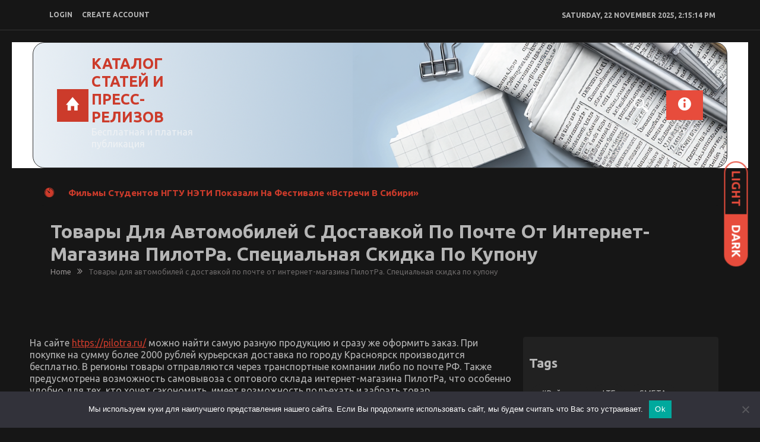

--- FILE ---
content_type: text/html; charset=UTF-8
request_url: https://1click-press.ru/28.05.2017/tovary-dlya-avtomobilejj-s-dostavkojj-po-pochte-ot-internet-magazina-pilotra-specialnaya-skidka-po-kuponu.htm
body_size: 31639
content:
<!DOCTYPE html>
<html lang="ru-RU" itemscope="itemscope" itemtype="http://schema.org/Article" >
<head>
<meta charset="UTF-8">
<meta name="viewport" content="width=device-width, initial-scale=1">
<link rel="profile" href="http://gmpg.org/xfn/11">
<link rel="pingback" href="https://1click-press.ru/xmlrpc.php">

<title>Товары для автомобилей с доставкой по почте от интернет-магазина ПилотРа. Специальная скидка по купону &#8211; Каталог статей и пресс-релизов</title>
<meta name='robots' content='max-image-preview:large' />
	<style>img:is([sizes="auto" i], [sizes^="auto," i]) { contain-intrinsic-size: 3000px 1500px }</style>
	<link rel='dns-prefetch' href='//fonts.googleapis.com' />
<link rel="alternate" type="application/rss+xml" title="Каталог статей и пресс-релизов &raquo; Feed" href="https://1click-press.ru/feed" />
<link rel="alternate" type="application/rss+xml" title="Каталог статей и пресс-релизов &raquo; Comments Feed" href="https://1click-press.ru/comments/feed" />
<link rel="alternate" type="application/rss+xml" title="Каталог статей и пресс-релизов &raquo; Товары для автомобилей с доставкой по почте от интернет-магазина ПилотРа. Специальная скидка по купону Comments Feed" href="https://1click-press.ru/28.05.2017/tovary-dlya-avtomobilejj-s-dostavkojj-po-pochte-ot-internet-magazina-pilotra-specialnaya-skidka-po-kuponu.htm/feed" />
<script type="text/javascript">
/* <![CDATA[ */
window._wpemojiSettings = {"baseUrl":"https:\/\/s.w.org\/images\/core\/emoji\/15.1.0\/72x72\/","ext":".png","svgUrl":"https:\/\/s.w.org\/images\/core\/emoji\/15.1.0\/svg\/","svgExt":".svg","source":{"concatemoji":"https:\/\/1click-press.ru\/wp-includes\/js\/wp-emoji-release.min.js?ver=6.8.1"}};
/*! This file is auto-generated */
!function(i,n){var o,s,e;function c(e){try{var t={supportTests:e,timestamp:(new Date).valueOf()};sessionStorage.setItem(o,JSON.stringify(t))}catch(e){}}function p(e,t,n){e.clearRect(0,0,e.canvas.width,e.canvas.height),e.fillText(t,0,0);var t=new Uint32Array(e.getImageData(0,0,e.canvas.width,e.canvas.height).data),r=(e.clearRect(0,0,e.canvas.width,e.canvas.height),e.fillText(n,0,0),new Uint32Array(e.getImageData(0,0,e.canvas.width,e.canvas.height).data));return t.every(function(e,t){return e===r[t]})}function u(e,t,n){switch(t){case"flag":return n(e,"\ud83c\udff3\ufe0f\u200d\u26a7\ufe0f","\ud83c\udff3\ufe0f\u200b\u26a7\ufe0f")?!1:!n(e,"\ud83c\uddfa\ud83c\uddf3","\ud83c\uddfa\u200b\ud83c\uddf3")&&!n(e,"\ud83c\udff4\udb40\udc67\udb40\udc62\udb40\udc65\udb40\udc6e\udb40\udc67\udb40\udc7f","\ud83c\udff4\u200b\udb40\udc67\u200b\udb40\udc62\u200b\udb40\udc65\u200b\udb40\udc6e\u200b\udb40\udc67\u200b\udb40\udc7f");case"emoji":return!n(e,"\ud83d\udc26\u200d\ud83d\udd25","\ud83d\udc26\u200b\ud83d\udd25")}return!1}function f(e,t,n){var r="undefined"!=typeof WorkerGlobalScope&&self instanceof WorkerGlobalScope?new OffscreenCanvas(300,150):i.createElement("canvas"),a=r.getContext("2d",{willReadFrequently:!0}),o=(a.textBaseline="top",a.font="600 32px Arial",{});return e.forEach(function(e){o[e]=t(a,e,n)}),o}function t(e){var t=i.createElement("script");t.src=e,t.defer=!0,i.head.appendChild(t)}"undefined"!=typeof Promise&&(o="wpEmojiSettingsSupports",s=["flag","emoji"],n.supports={everything:!0,everythingExceptFlag:!0},e=new Promise(function(e){i.addEventListener("DOMContentLoaded",e,{once:!0})}),new Promise(function(t){var n=function(){try{var e=JSON.parse(sessionStorage.getItem(o));if("object"==typeof e&&"number"==typeof e.timestamp&&(new Date).valueOf()<e.timestamp+604800&&"object"==typeof e.supportTests)return e.supportTests}catch(e){}return null}();if(!n){if("undefined"!=typeof Worker&&"undefined"!=typeof OffscreenCanvas&&"undefined"!=typeof URL&&URL.createObjectURL&&"undefined"!=typeof Blob)try{var e="postMessage("+f.toString()+"("+[JSON.stringify(s),u.toString(),p.toString()].join(",")+"));",r=new Blob([e],{type:"text/javascript"}),a=new Worker(URL.createObjectURL(r),{name:"wpTestEmojiSupports"});return void(a.onmessage=function(e){c(n=e.data),a.terminate(),t(n)})}catch(e){}c(n=f(s,u,p))}t(n)}).then(function(e){for(var t in e)n.supports[t]=e[t],n.supports.everything=n.supports.everything&&n.supports[t],"flag"!==t&&(n.supports.everythingExceptFlag=n.supports.everythingExceptFlag&&n.supports[t]);n.supports.everythingExceptFlag=n.supports.everythingExceptFlag&&!n.supports.flag,n.DOMReady=!1,n.readyCallback=function(){n.DOMReady=!0}}).then(function(){return e}).then(function(){var e;n.supports.everything||(n.readyCallback(),(e=n.source||{}).concatemoji?t(e.concatemoji):e.wpemoji&&e.twemoji&&(t(e.twemoji),t(e.wpemoji)))}))}((window,document),window._wpemojiSettings);
/* ]]> */
</script>
<style id='wp-emoji-styles-inline-css' type='text/css'>

	img.wp-smiley, img.emoji {
		display: inline !important;
		border: none !important;
		box-shadow: none !important;
		height: 1em !important;
		width: 1em !important;
		margin: 0 0.07em !important;
		vertical-align: -0.1em !important;
		background: none !important;
		padding: 0 !important;
	}
</style>
<link rel='stylesheet' id='wp-block-library-css' href='https://1click-press.ru/wp-includes/css/dist/block-library/style.min.css?ver=6.8.1' type='text/css' media='all' />
<style id='classic-theme-styles-inline-css' type='text/css'>
/*! This file is auto-generated */
.wp-block-button__link{color:#fff;background-color:#32373c;border-radius:9999px;box-shadow:none;text-decoration:none;padding:calc(.667em + 2px) calc(1.333em + 2px);font-size:1.125em}.wp-block-file__button{background:#32373c;color:#fff;text-decoration:none}
</style>
<style id='global-styles-inline-css' type='text/css'>
:root{--wp--preset--aspect-ratio--square: 1;--wp--preset--aspect-ratio--4-3: 4/3;--wp--preset--aspect-ratio--3-4: 3/4;--wp--preset--aspect-ratio--3-2: 3/2;--wp--preset--aspect-ratio--2-3: 2/3;--wp--preset--aspect-ratio--16-9: 16/9;--wp--preset--aspect-ratio--9-16: 9/16;--wp--preset--color--black: #000000;--wp--preset--color--cyan-bluish-gray: #abb8c3;--wp--preset--color--white: #ffffff;--wp--preset--color--pale-pink: #f78da7;--wp--preset--color--vivid-red: #cf2e2e;--wp--preset--color--luminous-vivid-orange: #ff6900;--wp--preset--color--luminous-vivid-amber: #fcb900;--wp--preset--color--light-green-cyan: #7bdcb5;--wp--preset--color--vivid-green-cyan: #00d084;--wp--preset--color--pale-cyan-blue: #8ed1fc;--wp--preset--color--vivid-cyan-blue: #0693e3;--wp--preset--color--vivid-purple: #9b51e0;--wp--preset--gradient--vivid-cyan-blue-to-vivid-purple: linear-gradient(135deg,rgba(6,147,227,1) 0%,rgb(155,81,224) 100%);--wp--preset--gradient--light-green-cyan-to-vivid-green-cyan: linear-gradient(135deg,rgb(122,220,180) 0%,rgb(0,208,130) 100%);--wp--preset--gradient--luminous-vivid-amber-to-luminous-vivid-orange: linear-gradient(135deg,rgba(252,185,0,1) 0%,rgba(255,105,0,1) 100%);--wp--preset--gradient--luminous-vivid-orange-to-vivid-red: linear-gradient(135deg,rgba(255,105,0,1) 0%,rgb(207,46,46) 100%);--wp--preset--gradient--very-light-gray-to-cyan-bluish-gray: linear-gradient(135deg,rgb(238,238,238) 0%,rgb(169,184,195) 100%);--wp--preset--gradient--cool-to-warm-spectrum: linear-gradient(135deg,rgb(74,234,220) 0%,rgb(151,120,209) 20%,rgb(207,42,186) 40%,rgb(238,44,130) 60%,rgb(251,105,98) 80%,rgb(254,248,76) 100%);--wp--preset--gradient--blush-light-purple: linear-gradient(135deg,rgb(255,206,236) 0%,rgb(152,150,240) 100%);--wp--preset--gradient--blush-bordeaux: linear-gradient(135deg,rgb(254,205,165) 0%,rgb(254,45,45) 50%,rgb(107,0,62) 100%);--wp--preset--gradient--luminous-dusk: linear-gradient(135deg,rgb(255,203,112) 0%,rgb(199,81,192) 50%,rgb(65,88,208) 100%);--wp--preset--gradient--pale-ocean: linear-gradient(135deg,rgb(255,245,203) 0%,rgb(182,227,212) 50%,rgb(51,167,181) 100%);--wp--preset--gradient--electric-grass: linear-gradient(135deg,rgb(202,248,128) 0%,rgb(113,206,126) 100%);--wp--preset--gradient--midnight: linear-gradient(135deg,rgb(2,3,129) 0%,rgb(40,116,252) 100%);--wp--preset--font-size--small: 13px;--wp--preset--font-size--medium: 20px;--wp--preset--font-size--large: 36px;--wp--preset--font-size--x-large: 42px;--wp--preset--spacing--20: 0.44rem;--wp--preset--spacing--30: 0.67rem;--wp--preset--spacing--40: 1rem;--wp--preset--spacing--50: 1.5rem;--wp--preset--spacing--60: 2.25rem;--wp--preset--spacing--70: 3.38rem;--wp--preset--spacing--80: 5.06rem;--wp--preset--shadow--natural: 6px 6px 9px rgba(0, 0, 0, 0.2);--wp--preset--shadow--deep: 12px 12px 50px rgba(0, 0, 0, 0.4);--wp--preset--shadow--sharp: 6px 6px 0px rgba(0, 0, 0, 0.2);--wp--preset--shadow--outlined: 6px 6px 0px -3px rgba(255, 255, 255, 1), 6px 6px rgba(0, 0, 0, 1);--wp--preset--shadow--crisp: 6px 6px 0px rgba(0, 0, 0, 1);}:where(.is-layout-flex){gap: 0.5em;}:where(.is-layout-grid){gap: 0.5em;}body .is-layout-flex{display: flex;}.is-layout-flex{flex-wrap: wrap;align-items: center;}.is-layout-flex > :is(*, div){margin: 0;}body .is-layout-grid{display: grid;}.is-layout-grid > :is(*, div){margin: 0;}:where(.wp-block-columns.is-layout-flex){gap: 2em;}:where(.wp-block-columns.is-layout-grid){gap: 2em;}:where(.wp-block-post-template.is-layout-flex){gap: 1.25em;}:where(.wp-block-post-template.is-layout-grid){gap: 1.25em;}.has-black-color{color: var(--wp--preset--color--black) !important;}.has-cyan-bluish-gray-color{color: var(--wp--preset--color--cyan-bluish-gray) !important;}.has-white-color{color: var(--wp--preset--color--white) !important;}.has-pale-pink-color{color: var(--wp--preset--color--pale-pink) !important;}.has-vivid-red-color{color: var(--wp--preset--color--vivid-red) !important;}.has-luminous-vivid-orange-color{color: var(--wp--preset--color--luminous-vivid-orange) !important;}.has-luminous-vivid-amber-color{color: var(--wp--preset--color--luminous-vivid-amber) !important;}.has-light-green-cyan-color{color: var(--wp--preset--color--light-green-cyan) !important;}.has-vivid-green-cyan-color{color: var(--wp--preset--color--vivid-green-cyan) !important;}.has-pale-cyan-blue-color{color: var(--wp--preset--color--pale-cyan-blue) !important;}.has-vivid-cyan-blue-color{color: var(--wp--preset--color--vivid-cyan-blue) !important;}.has-vivid-purple-color{color: var(--wp--preset--color--vivid-purple) !important;}.has-black-background-color{background-color: var(--wp--preset--color--black) !important;}.has-cyan-bluish-gray-background-color{background-color: var(--wp--preset--color--cyan-bluish-gray) !important;}.has-white-background-color{background-color: var(--wp--preset--color--white) !important;}.has-pale-pink-background-color{background-color: var(--wp--preset--color--pale-pink) !important;}.has-vivid-red-background-color{background-color: var(--wp--preset--color--vivid-red) !important;}.has-luminous-vivid-orange-background-color{background-color: var(--wp--preset--color--luminous-vivid-orange) !important;}.has-luminous-vivid-amber-background-color{background-color: var(--wp--preset--color--luminous-vivid-amber) !important;}.has-light-green-cyan-background-color{background-color: var(--wp--preset--color--light-green-cyan) !important;}.has-vivid-green-cyan-background-color{background-color: var(--wp--preset--color--vivid-green-cyan) !important;}.has-pale-cyan-blue-background-color{background-color: var(--wp--preset--color--pale-cyan-blue) !important;}.has-vivid-cyan-blue-background-color{background-color: var(--wp--preset--color--vivid-cyan-blue) !important;}.has-vivid-purple-background-color{background-color: var(--wp--preset--color--vivid-purple) !important;}.has-black-border-color{border-color: var(--wp--preset--color--black) !important;}.has-cyan-bluish-gray-border-color{border-color: var(--wp--preset--color--cyan-bluish-gray) !important;}.has-white-border-color{border-color: var(--wp--preset--color--white) !important;}.has-pale-pink-border-color{border-color: var(--wp--preset--color--pale-pink) !important;}.has-vivid-red-border-color{border-color: var(--wp--preset--color--vivid-red) !important;}.has-luminous-vivid-orange-border-color{border-color: var(--wp--preset--color--luminous-vivid-orange) !important;}.has-luminous-vivid-amber-border-color{border-color: var(--wp--preset--color--luminous-vivid-amber) !important;}.has-light-green-cyan-border-color{border-color: var(--wp--preset--color--light-green-cyan) !important;}.has-vivid-green-cyan-border-color{border-color: var(--wp--preset--color--vivid-green-cyan) !important;}.has-pale-cyan-blue-border-color{border-color: var(--wp--preset--color--pale-cyan-blue) !important;}.has-vivid-cyan-blue-border-color{border-color: var(--wp--preset--color--vivid-cyan-blue) !important;}.has-vivid-purple-border-color{border-color: var(--wp--preset--color--vivid-purple) !important;}.has-vivid-cyan-blue-to-vivid-purple-gradient-background{background: var(--wp--preset--gradient--vivid-cyan-blue-to-vivid-purple) !important;}.has-light-green-cyan-to-vivid-green-cyan-gradient-background{background: var(--wp--preset--gradient--light-green-cyan-to-vivid-green-cyan) !important;}.has-luminous-vivid-amber-to-luminous-vivid-orange-gradient-background{background: var(--wp--preset--gradient--luminous-vivid-amber-to-luminous-vivid-orange) !important;}.has-luminous-vivid-orange-to-vivid-red-gradient-background{background: var(--wp--preset--gradient--luminous-vivid-orange-to-vivid-red) !important;}.has-very-light-gray-to-cyan-bluish-gray-gradient-background{background: var(--wp--preset--gradient--very-light-gray-to-cyan-bluish-gray) !important;}.has-cool-to-warm-spectrum-gradient-background{background: var(--wp--preset--gradient--cool-to-warm-spectrum) !important;}.has-blush-light-purple-gradient-background{background: var(--wp--preset--gradient--blush-light-purple) !important;}.has-blush-bordeaux-gradient-background{background: var(--wp--preset--gradient--blush-bordeaux) !important;}.has-luminous-dusk-gradient-background{background: var(--wp--preset--gradient--luminous-dusk) !important;}.has-pale-ocean-gradient-background{background: var(--wp--preset--gradient--pale-ocean) !important;}.has-electric-grass-gradient-background{background: var(--wp--preset--gradient--electric-grass) !important;}.has-midnight-gradient-background{background: var(--wp--preset--gradient--midnight) !important;}.has-small-font-size{font-size: var(--wp--preset--font-size--small) !important;}.has-medium-font-size{font-size: var(--wp--preset--font-size--medium) !important;}.has-large-font-size{font-size: var(--wp--preset--font-size--large) !important;}.has-x-large-font-size{font-size: var(--wp--preset--font-size--x-large) !important;}
:where(.wp-block-post-template.is-layout-flex){gap: 1.25em;}:where(.wp-block-post-template.is-layout-grid){gap: 1.25em;}
:where(.wp-block-columns.is-layout-flex){gap: 2em;}:where(.wp-block-columns.is-layout-grid){gap: 2em;}
:root :where(.wp-block-pullquote){font-size: 1.5em;line-height: 1.6;}
</style>
<link rel='stylesheet' id='custom-comments-css-css' href='https://1click-press.ru/wp-content/plugins/bka-single/asset/styles.css?ver=6.8.1' type='text/css' media='all' />
<link rel='stylesheet' id='cookie-notice-front-css' href='https://1click-press.ru/wp-content/plugins/cookie-notice/css/front.min.css?ver=2.4.16' type='text/css' media='all' />
<link rel='stylesheet' id='spidermag-fonts-css' href='https://fonts.googleapis.com/css?family=Ubuntu%3A300%2C300i%2C400%2C400i%2C500%2C500i%2C700%2C700i%7COpen%2BSans%3A300%2C300i%2C400%2C400i%2C600%2C600i%2C700%2C700i%2C800%2C800i%7CPlayfair%2BDisplay%3A400%2C400i%2C700%2C700i%2C900%2C900i%7CRoboto%3A100%2C+300%2C400%2C400i%2C700%2C700i%2C900%2C900i&#038;subset=latin%2Clatin-ext&#038;ver=1.0.3' type='text/css' media='all' />
<link rel='stylesheet' id='bootstrap-css' href='https://1click-press.ru/wp-content/themes/spidermag/assets/library/bootstrap/css/bootstrap.min.css?ver=6.8.1' type='text/css' media='all' />
<link rel='stylesheet' id='font-awesome-css' href='https://1click-press.ru/wp-content/themes/spidermag/assets/library/font-awesome/css/font-awesome.min.css?ver=6.8.1' type='text/css' media='all' />
<link rel='stylesheet' id='ionicons-css' href='https://1click-press.ru/wp-content/themes/spidermag/assets/library/ionicons/css/ionicons.min.css?ver=6.8.1' type='text/css' media='all' />
<link rel='stylesheet' id='lightslider-css' href='https://1click-press.ru/wp-content/themes/spidermag/assets/library/lightslider/css/lightslider.min.css?ver=6.8.1' type='text/css' media='all' />
<link rel='stylesheet' id='animate-css' href='https://1click-press.ru/wp-content/themes/spidermag/assets/library/animate/css/animate.min.css?ver=6.8.1' type='text/css' media='all' />
<link rel='stylesheet' id='spidermag-responsive-css' href='https://1click-press.ru/wp-content/themes/spidermag/assets/css/responsive.css?ver=6.8.1' type='text/css' media='all' />
<link rel='stylesheet' id='magnific-popup-css' href='https://1click-press.ru/wp-content/themes/spidermag/assets/library/magnific-popup/css/magnific-popup.css?ver=6.8.1' type='text/css' media='all' />
<link rel='stylesheet' id='sparklethemes-mobile-menu-css' href='https://1click-press.ru/wp-content/themes/spidermag/spidermag/mobile-menu/mobile-menu.css?ver=1' type='text/css' media='all' />
<link rel='stylesheet' id='spidermag-parent-style-css' href='https://1click-press.ru/wp-content/themes/spidermag/style.css?ver=1.0.3' type='text/css' media='all' />
<link rel='stylesheet' id='black-magazine-style-css' href='https://1click-press.ru/wp-content/themes/1cl-magazine/style.css?ver=6.8.1' type='text/css' media='all' />
<script type="text/javascript" id="cookie-notice-front-js-before">
/* <![CDATA[ */
var cnArgs = {"ajaxUrl":"https:\/\/1click-press.ru\/wp-admin\/admin-ajax.php","nonce":"878e37996c","hideEffect":"fade","position":"bottom","onScroll":false,"onScrollOffset":100,"onClick":false,"cookieName":"cookie_notice_accepted","cookieTime":2592000,"cookieTimeRejected":2592000,"globalCookie":false,"redirection":false,"cache":false,"revokeCookies":false,"revokeCookiesOpt":"automatic"};
/* ]]> */
</script>
<script type="text/javascript" src="https://1click-press.ru/wp-content/plugins/cookie-notice/js/front.min.js?ver=2.4.16" id="cookie-notice-front-js"></script>
<script type="text/javascript" src="https://1click-press.ru/wp-includes/js/jquery/jquery.min.js?ver=3.7.1" id="jquery-core-js"></script>
<script type="text/javascript" src="https://1click-press.ru/wp-includes/js/jquery/jquery-migrate.min.js?ver=3.4.1" id="jquery-migrate-js"></script>
<!--[if lt IE 9]>
<script type="text/javascript" src="https://1click-press.ru/wp-content/themes/spidermag/assets/library/html5shiv/html5shiv.min.js?ver=1.0.3" id="html5-js"></script>
<![endif]-->
<!--[if lt IE 9]>
<script type="text/javascript" src="https://1click-press.ru/wp-content/themes/spidermag/assets/library/respond/respond.min.js?ver=1.0.3" id="respond-js"></script>
<![endif]-->
<script type="text/javascript" src="https://1click-press.ru/wp-content/themes/spidermag/assets/library/animate/js/wow.min.js?ver=1" id="wow-js"></script>
<script type="text/javascript" src="https://1click-press.ru/wp-content/themes/spidermag/assets/library/magnific-popup/js/jquery.magnific-popup.min.js?ver=1" id="jquery-magnific-popup-js"></script>
<script type="text/javascript" src="https://1click-press.ru/wp-content/themes/spidermag/assets/library/enquire/js/enquire.min.js?ver=1" id="enquire-js"></script>
<script type="text/javascript" src="https://1click-press.ru/wp-content/themes/spidermag/spidermag/mobile-menu/navigation.js?ver=1" id="sparkletheme-navigation-js"></script>
<link rel="https://api.w.org/" href="https://1click-press.ru/wp-json/" /><link rel="alternate" title="JSON" type="application/json" href="https://1click-press.ru/wp-json/wp/v2/posts/1195" /><link rel="EditURI" type="application/rsd+xml" title="RSD" href="https://1click-press.ru/xmlrpc.php?rsd" />
<meta name="generator" content="WordPress 6.8.1" />
<link rel="canonical" href="https://1click-press.ru/28.05.2017/tovary-dlya-avtomobilejj-s-dostavkojj-po-pochte-ot-internet-magazina-pilotra-specialnaya-skidka-po-kuponu.htm" />
<link rel='shortlink' href='https://1click-press.ru/?p=1195' />
<link rel="alternate" title="oEmbed (JSON)" type="application/json+oembed" href="https://1click-press.ru/wp-json/oembed/1.0/embed?url=https%3A%2F%2F1click-press.ru%2F28.05.2017%2Ftovary-dlya-avtomobilejj-s-dostavkojj-po-pochte-ot-internet-magazina-pilotra-specialnaya-skidka-po-kuponu.htm" />
<meta name="description" content="На сайте https://pilotra.ru/ можно найти самую разную продукцию и сразу же оформитьRead More ">            <style type='text/css'>
                .no-js #loader {
                    display: none; 
                }
                .js #loader { 
                    display: block;
                    position: absolute; 
                    left: 100px; 
                    top: 0; 
                }
                .spidermag-preloader {
                    position: fixed;
                    left: 0px;
                    top: 0px;
                    width: 100%;
                    height: 100%;
                    z-index: 9999999;
                    background: url('https://1click-press.ru/wp-content/themes/spidermag/assets/images/preloader/default.gif') center no-repeat #fff;
                }
            </style>
        </head>

<body class="wp-singular post-template-default single single-post postid-1195 single-format-standard wp-theme-spidermag wp-child-theme-1cl-magazine cookies-not-set group-blog sp-blackmode columns-3">

            <a class="skip-link screen-reader-text" href="#main">Skip to content</a>
                <header id="masthead" class="site-header" role="banner">        
            <div class="header-container">
                <div class="header-toolbar">
            <div class="container">
                <div class="row">
                    <div class="col-md-16 text-uppercase flex-center">                        
                        <div class="col-sm-10 col-xs-16">

                            <div class="topmain-nav" id="top-nav">                            
                                
                                                <li><a class="open-popup-link" href="#log-in" data-effect="mfp-zoom-in">login</a></li>
                                        
                                                                                        
                                                <li><a class="open-popup-link" href="#create-account" data-effect="mfp-zoom-in">create account</a></li>
                                        
                                        

                        
                            </div>
                        </div><!-- top header left section -->

                        <div class="col-sm-6 col-xs-16  ">                           
                                                            
                                <div class="list-inline pull-right"> 
                                    <div id="time-date"></div>
                                </div>

                                                    </div><!-- top header right section -->

                    </div>
                </div> <!-- .row -->
            </div><!-- .container -->
        </div><!-- Top header section end -->
                    <div class="sticky-header">
                <div class="container header">
                    <div class="row sm-flex">
                        <div class="col-sm-8 col-md-4">
                            <div class="site-branding flex">
                                                                        <a href="https://1click-press.ru/" title="Каталог статей и пресс-релизов" class="spider-home spider-home-active ion-home">&nbsp;</a>
                                    
                                        

                                <div class="spidermag-logo">
                                                                    </div>
                                                                <div class="spidermag-logotitle">
                                    <h1 class="site-title">
                                        <a href="https://1click-press.ru/" rel="home">
                                            Каталог статей и пресс-релизов                                        </a>
                                    </h1>
                                                                                <p class="buzz-site-description site-description">Бесплатная и платная публикация</p>
                                                                    </div>
                                                            </div>
                        </div><!-- header main logo section -->

                        <div class="col-sm-8 col-md-12">
                            <div class="navbar-header">
                                <button type="button" class="navbar-toggle collapsed" data-toggle-target=".header-mobile-menu"  data-toggle-body-class="showing-menu-modal" aria-expanded="false" data-set-focus=".close-nav-toggle">
                                        <span class="sr-only">Toggle navigation</span>
                                        <span class="icon-bar"></span>
                                        <span class="icon-bar"></span> 
                                        <span class="icon-bar"></span>
                                </button>
                            </div>
                            <div class="navbar-wrapper flex">
                            <div class="collapse navbar-collapse" id="navbar-collapse">
                                <nav class="box-header-nav main-menu-wapper" aria-label="Main Menu" role="navigation">
                                            <div class="navbar-left spidermag-default-menu">
            >
        </div>
                                    </nav>
                            </div> <!-- collapse navbar-collapse -->

                            <div class="right-side-container">
                                
                                                                    <a href="javascript:;" class="toggle-search pull-right"><span class="ion-android-search"></span></a>
                                                                
                                <a href="javascript:;" class="toggle-btn-header pull-right sidebar-modal-btn" data-toggle-target=".sidebar-modal"  data-toggle-body-class="showing-menu-modal" aria-expanded="false" data-set-focus=".close-nav-toggle-sidebar"><span class="ion-android-information"></span></a>

                            </div>
                            </div>
                        </div><!-- header ads section -->
                    </div> <!-- .row -->
                </div><!-- container --><!-- header end -->    

                <div class="nav-search-outer">
                    <div class="search-container ">
                        <div class="container">
                            <form method="get" class="search-form" action="https://1click-press.ru/">
                                <input type="search" name="s" id="search-bar" placeholder="Type &amp; Hit Enter.." value="" autocomplete="off">
                            </form>
                        </div>
                    </div><!-- search end -->
                </div><!-- nav and search end-->
            </div><!-- sticky header end -->
                    </div>
        </header><!-- #masthead -->
        


    <div class="container">
        <div class="hot-news">
            <div class="row width-100 flex-center">
                
                                    <span class="ion-ios7-timer icon-news pull-left"></span>
                                          <ul id="js-news" class="js-hidden js-news">
                            <li class="news-item">
                    <a href="https://1click-press.ru/22.11.2025/statya-filmy-studentov-ngtu-nehti-pokazali-na-festiv-mu1.htm" title="Фильмы студентов НГТУ НЭТИ показали на фестивале «Встречи в Сибири»">
                        Фильмы студентов НГТУ НЭТИ показали на фестивале «Встречи в Сибири»                    </a>
                </li>
                            <li class="news-item">
                    <a href="https://1click-press.ru/22.11.2025/novost-innovacionnuyu-programmu-rascheta-sistemy-qf2z.htm" title="Инновационную программу расчета системы терморегуляции человека разработали в НГТУ НЭТИ">
                        Инновационную программу расчета системы терморегуляции человека разработали в НГТУ НЭТИ                    </a>
                </li>
                            <li class="news-item">
                    <a href="https://1click-press.ru/22.11.2025/pangeya-exchange-bystryjj-i-nadjozhnyjj-obmen-k-rp4.htm" title="✦✦✦ PANGEYA.EXCHANGE — БЫСТРЫЙ И НАДЁЖНЫЙ ОБМЕН КРИПТОВАЛЮТЫ НА РУБЛИ НА КАРТУ ✦✦✦">
                        ✦✦✦ PANGEYA.EXCHANGE — БЫСТРЫЙ И НАДЁЖНЫЙ ОБМЕН КРИПТОВАЛЮТЫ НА РУБЛИ НА КАРТУ ✦✦✦                    </a>
                </li>
                            <li class="news-item">
                    <a href="https://1click-press.ru/22.11.2025/mnogogrannost-avtora-ot-avtobiografii-do-mistiki-60i2.htm" title="Многогранность автора: от автобиографии до мистики.">
                        Многогранность автора: от автобиографии до мистики.                    </a>
                </li>
                            <li class="news-item">
                    <a href="https://1click-press.ru/22.11.2025/5358107-video-camer-vash-nadezhnyjj-partner-v-sfere-vi-5i.htm" title="VIDEO-CAMER: ваш надежный партнер в сфере видеонаблюдения">
                        VIDEO-CAMER: ваш надежный партнер в сфере видеонаблюдения                    </a>
                </li>
                            <li class="news-item">
                    <a href="https://1click-press.ru/22.11.2025/nejjroseti-citiruyut-vsjo-chashhe-no-lish-sajj-39.htm" title="Нейросети цитируют всё чаще — но лишь 12% сайтов готовы к этому. Что показало исследование 2025 года?">
                        Нейросети цитируют всё чаще — но лишь 12% сайтов готовы к этому. Что показало исследование 2025 года?                    </a>
                </li>
                            <li class="news-item">
                    <a href="https://1click-press.ru/22.11.2025/ehkspert-donstrojj-my-namereny-perenesti-41.htm" title="Эксперт «Донстрой»: «Мы намерены перенести накопленный в жилых проектах опыт в наши офисы»">
                        Эксперт «Донстрой»: «Мы намерены перенести накопленный в жилых проектах опыт в наши офисы»                    </a>
                </li>
                            <li class="news-item">
                    <a href="https://1click-press.ru/22.11.2025/2748286-obuchenie-budushhego-nachinaetsya-segodnya-9n4.htm" title="Обучение будущего начинается сегодня">
                        Обучение будущего начинается сегодня                    </a>
                </li>
                            <li class="news-item">
                    <a href="https://1click-press.ru/22.11.2025/novost-podderzhka-komandnojj-raboty-nad-materialami-tn.htm" title="Поддержка командной работы над материалами">
                        Поддержка командной работы над материалами                    </a>
                </li>
                            <li class="news-item">
                    <a href="https://1click-press.ru/22.11.2025/xai-menyaet-podkhod-besplatnaya-grok-x0.htm" title="xAI меняет подход: бесплатная Grok 4.1">
                        xAI меняет подход: бесплатная Grok 4.1                    </a>
                </li>
                      </ul>
                  
            </div><!-- row -->
        </div><!-- col-sm-16 -->
    </div><!-- container -->

    <div class="container">
      <div id="custom-header">
        <div class="custom-header-wrapper">
                          <h1 class="page-title">Товары для автомобилей с доставкой по почте от интернет-магазина ПилотРа. Специальная скидка по купону</h1>
              <div id="breadcrumb">
                <div role="navigation" aria-label="Breadcrumbs" class="breadcrumb-trail breadcrumbs" itemprop="breadcrumb"><ul class="trail-items" itemscope itemtype="http://schema.org/BreadcrumbList"><meta name="numberOfItems" content="2" /><meta name="itemListOrder" content="Ascending" /><li itemprop="itemListElement" itemscope itemtype="http://schema.org/ListItem" class="trail-item trail-begin"><a href="https://1click-press.ru" rel="home"><span itemprop="name">Home</span></a><meta itemprop="position" content="1" /></li><li itemprop="itemListElement" itemscope itemtype="http://schema.org/ListItem" class="trail-item trail-end"><span itemprop="name">Товары для автомобилей с доставкой по почте от интернет-магазина ПилотРа. Специальная скидка по купону</span><meta itemprop="position" content="2" /></li></ul></div>                              </div>
                    </div>
      </div>
    </div>
  
<!-- End Screen Width Post feature image section -->

<!-- End Other Remaining Post feature image section -->
<div class="container blogging-style">
  <div class="row">
    <!-- Start Standard Post feature image section -->
    <!-- End Standard Post feature image section -->


    <!-- mid sec end --> 


    <div class="col-lg-11 col-md-11 col-sm-11 col-xs-16 pull-left">
      <div class="row"> 
        <div class="col-sm-16">
          <div class="row">
            
              
<div id="post-1195" class="col-sm-16 wow fadeInDown animated post-1195 post type-post status-publish format-standard has-post-thumbnail hentry category-main" data-wow-delay="0.3s">
  <div class="row">

    <!-- postmeta section -->
    <div class="sec-info">
        <p><a href="https://www.biznclub.ru/releases/wp-content/uploads/2017/05/pilot1.jpg"><img decoding="async" class="alignnone size-full wp-image-6919" src="https://www.biznclub.ru/releases/wp-content/uploads/2017/05/pilot1.jpg" alt="" width="289" height="171" /></a></p>
<p>На сайте <a href="https://pilotra.ru/">https://pilotra.ru/</a> можно найти самую разную продукцию и сразу же оформить заказ. При покупке на сумму более 2000 рублей курьерская доставка по городу Красноярск производится бесплатно. В регионы товары отправляются через транспортные компании либо по почте РФ. Также предусмотрена возможность самовывоза с оптового склада интернет-магазина ПилотРа, что особенно удобно для тех, кто хочет сэкономить, имеет возможность подъехать и забрать товар.</p>
<p><strong>Действует специальное предложение – скидка по купону SL-APXS1-W7BFVMY</strong> <strong>при заказе на любую сумму.</strong> Успейте воспользоваться уникальной возможностью приобрести качественную продукцию с хорошей скидкой. Купон <strong>SL-APXS1-W7BFVMY</strong> распространяется в рамках данной рекламы.</p>
<p>По словам специалистов интернет-магазина ПилотРа, среди клиентов много постоянных покупателей, которые уже однажды сделали заказ и остались довольны сервисом и качеством приобретенной продукции. Практика показывает, что широкий ассортимент товара является большим плюсом онлайн-магазина, так как здесь можно найти многое для своего автомобиля и нет необходимости искать это где-то ещё. То есть заказывать в одном месте действительно удобно, особенно когда убедишься в высоком качестве обслуживания и удобстве оплаты.</p>
<p>Ключевыми преимуществами интернет-магазина автотоваров ПилотРа можно назвать:</p>
<ul>
<li>Большой выбор продукции, превосходный сервис обслуживания.</li>
<li>Возможность оплаты наложенным платежом, то есть при получении на почте.</li>
<li>Отсутствует необходимость долго ждать товар, он будет доставлен настолько быстро, насколько это возможно.</li>
<li>Наличие самовывоза, бесплатная доставка по Красноярску при заказе на сумму более 2000 рублей.</li>
</ul>
<p>Если вас заинтересовали автотовары, представленные в каталоге интернет-магазина ПилотРа и требуется консультация менеджера, то вы можете позвонить по телефону +7 (391) 264-36-37 или зайти на сайт и заказать обратный звонок.</p>
<p><strong>Контактная информация:</strong></p>
<p>Интернет-магазин ПилотРа</p>
<p>Адрес: г. Красноярск, ул. Богдана Хмельницкого 5</p>
<p>Телефон: +7 (391) 264-36-37</p>
<p>E-mail: info@pilotra.ru</p>
<p>Сайт: <a href="https://pilotra.ru">https://pilotra.ru</a></p>
    <p>Комментариев пока нет.</p>
<h4>Цитаты:</h4><div><p> Секретами обувного бизнеса и тенденциями на рынке после пандемии с нами поделилась Джулия Барабанова, собственница магазинов итальянской обуви и сумок "Sempre Carpe diem" в Санкт-Петербурге, шоурума в Москве и <a href="https://1click-press.ru/06.10.2020/dzhuliya-barabanova-obuvnojj-biznes-ehto-prezhde-vsego-pro-ehstetiku-krasotu-i-komfort.htm">интернет-магазина "Scarpeshop".Д</a>жулия работает с итальянской обувью с 1993 г.</p><p> Рамзан Кадыров опубликовал видео с извинениями украинских военнопленных из Мариуполя.В своем&nbsp;Telegram-канале&nbsp;глава Чеченской Республики Рамзан Кадыров опубликовал видео, на котором военнопленные украинских вооруженных сил из Мариуполя извиняются за свои действия и проклинают власть.Кадыров подчеркнул, что, оказавшись в плену, «бравые» украинские солдаты становятся понятливыми и раскаиваются за свою деятельность перед россиянами и украинцами.&nbsp;&nbsp;Так, один из военнопленных на видео заявил, </p><p>Если вам требуется хороший мобильник, однако не хочется переплачивать втридорога, то предлагаем обратить внимание на ассортимент <a href="https://1click-press.ru/06.01.2018/tajjvanskie-kopii-telefonov-ot-internet-magazina-taiwan-shop-ru-kachestvo-dostojjnoe-pokhvaly.htm">продукции интернет-магазина</a> Taiwan-Shop.ru.</p></div>    </div>
  </div>
</div>

<!-- Author Detail's -->
<div class="author-box">
    <div class="author-info clearfix">
      <div class="col-xs-16 col-sm-4">
          <img alt='' src='https://secure.gravatar.com/avatar/19759ef22e6c98b519f111b9bd7e8b276d940499e2f7d4e7681977bdb9b44206?s=160&#038;d=mm&#038;r=g' class='avatar avatar-160 photo' height='160' width='160' />      </div>
      <div class="col-xs-16 col-sm-12">
        <h4>fokinpr</h4>
        <p></p>
        <ul class="list-inline">
                        <li><a href="mailto:fokinpr@mail.ru"><span class="ion-email"></span></a></li>
                    </ul>
      </div>
    </div>
</div><!-- Author Details section -->

<div class="col-sm-16 wow fadeInUp animated " data-wow-delay="0.5s" data-wow-offset="100">
  
  <div class="main-title-outer">
    <div class="main-title">Related Posts</div>
  </div>

  <div id="owl-lifestyle" class="owlcarousel cS-hidden owl-lifestyle">
          <div class="item topic">
        <div class="box img-thumbnail">
        	<a href="https://1click-press.ru/09.03.2022/premarket-mosbirzhi-09-03-uk-alfa-kapital.htm">
            <div class="thumb-box"><span class="ion-pin"></span>
    	    	    <a class="thumbn-block" href="https://1click-press.ru/09.03.2022/premarket-mosbirzhi-09-03-uk-alfa-kapital.htm" title="Премаркет Мосбиржи 09.03 УК &#8220;Альфа-Капитал&#8221;" style="background-image: url('https://a1.li8.ru/bg/0503.webp')"></a>
            </div>
          </a>
        </div>        
        <h3><a href="https://1click-press.ru/09.03.2022/premarket-mosbirzhi-09-03-uk-alfa-kapital.htm">Премаркет Мосбиржи 09.03 УК &#8220;Альфа-Капитал&#8221;</a></h3>
        <div class="text-danger sub-info-bordered remove-borders">
          <div class="time"><span class="ion-android-data icon"></span><a href="https://1click-press.ru/09.03.2022/premarket-mosbirzhi-09-03-uk-alfa-kapital.htm">09.03.2022</a></div>
        	<div class="time"><span class="ion-chatbubbles icon"></span><a href="https://1click-press.ru/09.03.2022/premarket-mosbirzhi-09-03-uk-alfa-kapital.htm#respond">0</a></div>
        </div>
      </div>
          <div class="item topic">
        <div class="box img-thumbnail">
        	<a href="https://1click-press.ru/22.04.2022/dailymoscow-individuum-i-bookmate-originals-vypustili-poslednyuyu-knigu-ehduarda-limonova-starik-puteshestvuet.htm">
            <div class="thumb-box"><span class="ion-pin"></span>
    	    	    <a class="thumbn-block" href="https://1click-press.ru/22.04.2022/dailymoscow-individuum-i-bookmate-originals-vypustili-poslednyuyu-knigu-ehduarda-limonova-starik-puteshestvuet.htm" title="DailyMoscow: Individuum и Bookmate Originals выпустили последнюю книгу Эдуарда Лимонова «Старик путешествует»" style="background-image: url('https://a1.li8.ru/bg/0072.webp')"></a>
            </div>
          </a>
        </div>        
        <h3><a href="https://1click-press.ru/22.04.2022/dailymoscow-individuum-i-bookmate-originals-vypustili-poslednyuyu-knigu-ehduarda-limonova-starik-puteshestvuet.htm">DailyMoscow: Individuum и Bookmate Originals выпустили последнюю книгу Эдуарда Лимонова «Старик путешествует»</a></h3>
        <div class="text-danger sub-info-bordered remove-borders">
          <div class="time"><span class="ion-android-data icon"></span><a href="https://1click-press.ru/22.04.2022/dailymoscow-individuum-i-bookmate-originals-vypustili-poslednyuyu-knigu-ehduarda-limonova-starik-puteshestvuet.htm">22.04.2022</a></div>
        	<div class="time"><span class="ion-chatbubbles icon"></span><a href="https://1click-press.ru/22.04.2022/dailymoscow-individuum-i-bookmate-originals-vypustili-poslednyuyu-knigu-ehduarda-limonova-starik-puteshestvuet.htm#respond">0</a></div>
        </div>
      </div>
          <div class="item topic">
        <div class="box img-thumbnail">
        	<a href="https://1click-press.ru/27.05.2022/shkolnik-iz-permi-finalist-khii-molodezhnojj-premii-v-oblasti-nauki-i-innovacijj.htm">
            <div class="thumb-box"><span class="ion-pin"></span>
    	    	    <a class="thumbn-block" href="https://1click-press.ru/27.05.2022/shkolnik-iz-permi-finalist-khii-molodezhnojj-premii-v-oblasti-nauki-i-innovacijj.htm" title="Школьник из Перми – финалист ХII Молодежной премии в области науки и инноваций" style="background-image: url('https://a1.li8.ru/bg/0127.webp')"></a>
            </div>
          </a>
        </div>        
        <h3><a href="https://1click-press.ru/27.05.2022/shkolnik-iz-permi-finalist-khii-molodezhnojj-premii-v-oblasti-nauki-i-innovacijj.htm">Школьник из Перми – финалист ХII Молодежной премии в области науки и инноваций</a></h3>
        <div class="text-danger sub-info-bordered remove-borders">
          <div class="time"><span class="ion-android-data icon"></span><a href="https://1click-press.ru/27.05.2022/shkolnik-iz-permi-finalist-khii-molodezhnojj-premii-v-oblasti-nauki-i-innovacijj.htm">27.05.2022</a></div>
        	<div class="time"><span class="ion-chatbubbles icon"></span><a href="https://1click-press.ru/27.05.2022/shkolnik-iz-permi-finalist-khii-molodezhnojj-premii-v-oblasti-nauki-i-innovacijj.htm#respond">0</a></div>
        </div>
      </div>
          <div class="item topic">
        <div class="box img-thumbnail">
        	<a href="https://1click-press.ru/16.09.2022/premarket-mosbirzhi-16-09-uk-alfa-kapital.htm">
            <div class="thumb-box"><span class="ion-pin"></span>
    	    	    <a class="thumbn-block" href="https://1click-press.ru/16.09.2022/premarket-mosbirzhi-16-09-uk-alfa-kapital.htm" title="Премаркет МосБиржи 16.09 УК &#8220;Альфа-Капитал&#8221;" style="background-image: url('https://a1.li8.ru/bg/0272.webp')"></a>
            </div>
          </a>
        </div>        
        <h3><a href="https://1click-press.ru/16.09.2022/premarket-mosbirzhi-16-09-uk-alfa-kapital.htm">Премаркет МосБиржи 16.09 УК &#8220;Альфа-Капитал&#8221;</a></h3>
        <div class="text-danger sub-info-bordered remove-borders">
          <div class="time"><span class="ion-android-data icon"></span><a href="https://1click-press.ru/16.09.2022/premarket-mosbirzhi-16-09-uk-alfa-kapital.htm">16.09.2022</a></div>
        	<div class="time"><span class="ion-chatbubbles icon"></span><a href="https://1click-press.ru/16.09.2022/premarket-mosbirzhi-16-09-uk-alfa-kapital.htm#respond">0</a></div>
        </div>
      </div>
          <div class="item topic">
        <div class="box img-thumbnail">
        	<a href="https://1click-press.ru/29.04.2021/v-ramkakh-programmy-stimul-razrabotannojj-dlya-severo-zapadnogo-fo-budet-vozvedeny-obekty-socialnojj-transportnojj-i-inzhenernojj-infrastruktury.htm">
            <div class="thumb-box"><span class="ion-pin"></span>
    	    	    <a class="thumbn-block" href="https://1click-press.ru/29.04.2021/v-ramkakh-programmy-stimul-razrabotannojj-dlya-severo-zapadnogo-fo-budet-vozvedeny-obekty-socialnojj-transportnojj-i-inzhenernojj-infrastruktury.htm" title="В рамках программы «Стимул», разработанной для Северо-Западного ФО будет возведены объекты социальной, транспортной и инженерной инфраструктуры" style="background-image: url('https://a1.li8.ru/bg/1166.webp')"></a>
            </div>
          </a>
        </div>        
        <h3><a href="https://1click-press.ru/29.04.2021/v-ramkakh-programmy-stimul-razrabotannojj-dlya-severo-zapadnogo-fo-budet-vozvedeny-obekty-socialnojj-transportnojj-i-inzhenernojj-infrastruktury.htm">В рамках программы «Стимул», разработанной для Северо-Западного ФО будет возведены объекты социальной, транспортной и инженерной инфраструктуры</a></h3>
        <div class="text-danger sub-info-bordered remove-borders">
          <div class="time"><span class="ion-android-data icon"></span><a href="https://1click-press.ru/29.04.2021/v-ramkakh-programmy-stimul-razrabotannojj-dlya-severo-zapadnogo-fo-budet-vozvedeny-obekty-socialnojj-transportnojj-i-inzhenernojj-infrastruktury.htm">29.04.2021</a></div>
        	<div class="time"><span class="ion-chatbubbles icon"></span><a href="https://1click-press.ru/29.04.2021/v-ramkakh-programmy-stimul-razrabotannojj-dlya-severo-zapadnogo-fo-budet-vozvedeny-obekty-socialnojj-transportnojj-i-inzhenernojj-infrastruktury.htm#respond">0</a></div>
        </div>
      </div>
          <div class="item topic">
        <div class="box img-thumbnail">
        	<a href="https://1click-press.ru/06.07.2021/bank-zenit-zapustil-uslugu-valyutnyjj-kontrol-vse-vklyucheno-dlya-vehd.htm">
            <div class="thumb-box"><span class="ion-pin"></span>
    	    	    <a class="thumbn-block" href="https://1click-press.ru/06.07.2021/bank-zenit-zapustil-uslugu-valyutnyjj-kontrol-vse-vklyucheno-dlya-vehd.htm" title="Банк ЗЕНИТ запустил услугу Валютный контроль «ВСЕ ВКЛЮЧЕНО» для ВЭД" style="background-image: url('https://a1.li8.ru/bg/1324.webp')"></a>
            </div>
          </a>
        </div>        
        <h3><a href="https://1click-press.ru/06.07.2021/bank-zenit-zapustil-uslugu-valyutnyjj-kontrol-vse-vklyucheno-dlya-vehd.htm">Банк ЗЕНИТ запустил услугу Валютный контроль «ВСЕ ВКЛЮЧЕНО» для ВЭД</a></h3>
        <div class="text-danger sub-info-bordered remove-borders">
          <div class="time"><span class="ion-android-data icon"></span><a href="https://1click-press.ru/06.07.2021/bank-zenit-zapustil-uslugu-valyutnyjj-kontrol-vse-vklyucheno-dlya-vehd.htm">06.07.2021</a></div>
        	<div class="time"><span class="ion-chatbubbles icon"></span><a href="https://1click-press.ru/06.07.2021/bank-zenit-zapustil-uslugu-valyutnyjj-kontrol-vse-vklyucheno-dlya-vehd.htm#respond">0</a></div>
        </div>
      </div>
          <div class="item topic">
        <div class="box img-thumbnail">
        	<a href="https://1click-press.ru/27.10.2022/premarket-mosbirzhi-27-10-uk-alfa-kapital.htm">
            <div class="thumb-box"><span class="ion-pin"></span>
    	    	    <a class="thumbn-block" href="https://1click-press.ru/27.10.2022/premarket-mosbirzhi-27-10-uk-alfa-kapital.htm" title="Премаркет МосБиржи 27.10 УК &#8220;Альфа-Капитал&#8221;" style="background-image: url('https://a1.1cl.in/uploads/bg/bg_bggenerator_com%20-%202021-07-31T114431.853.png')"></a>
            </div>
          </a>
        </div>        
        <h3><a href="https://1click-press.ru/27.10.2022/premarket-mosbirzhi-27-10-uk-alfa-kapital.htm">Премаркет МосБиржи 27.10 УК &#8220;Альфа-Капитал&#8221;</a></h3>
        <div class="text-danger sub-info-bordered remove-borders">
          <div class="time"><span class="ion-android-data icon"></span><a href="https://1click-press.ru/27.10.2022/premarket-mosbirzhi-27-10-uk-alfa-kapital.htm">27.10.2022</a></div>
        	<div class="time"><span class="ion-chatbubbles icon"></span><a href="https://1click-press.ru/27.10.2022/premarket-mosbirzhi-27-10-uk-alfa-kapital.htm#respond">0</a></div>
        </div>
      </div>
          <div class="item topic">
        <div class="box img-thumbnail">
        	<a href="https://1click-press.ru/09.08.2022/zakrytie-mosbirzhi-09-08-uk-alfa-kapital.htm">
            <div class="thumb-box"><span class="ion-pin"></span>
    	    	    <a class="thumbn-block" href="https://1click-press.ru/09.08.2022/zakrytie-mosbirzhi-09-08-uk-alfa-kapital.htm" title="Закрытие МосБиржи 09.08 УК &#8220;Альфа-Капитал&#8221;" style="background-image: url('https://a1.li8.ru/bg/0093.webp')"></a>
            </div>
          </a>
        </div>        
        <h3><a href="https://1click-press.ru/09.08.2022/zakrytie-mosbirzhi-09-08-uk-alfa-kapital.htm">Закрытие МосБиржи 09.08 УК &#8220;Альфа-Капитал&#8221;</a></h3>
        <div class="text-danger sub-info-bordered remove-borders">
          <div class="time"><span class="ion-android-data icon"></span><a href="https://1click-press.ru/09.08.2022/zakrytie-mosbirzhi-09-08-uk-alfa-kapital.htm">09.08.2022</a></div>
        	<div class="time"><span class="ion-chatbubbles icon"></span><a href="https://1click-press.ru/09.08.2022/zakrytie-mosbirzhi-09-08-uk-alfa-kapital.htm#respond">0</a></div>
        </div>
      </div>
          <div class="item topic">
        <div class="box img-thumbnail">
        	<a href="https://1click-press.ru/24.05.2021/kak-vybrat-remontnuyu-brigadu.htm">
            <div class="thumb-box"><span class="ion-pin"></span>
    	    	    <a class="thumbn-block" href="https://1click-press.ru/24.05.2021/kak-vybrat-remontnuyu-brigadu.htm" title="Как выбрать ремонтную бригаду?" style="background-image: url('https://a1.li8.ru/bg/0510.webp')"></a>
            </div>
          </a>
        </div>        
        <h3><a href="https://1click-press.ru/24.05.2021/kak-vybrat-remontnuyu-brigadu.htm">Как выбрать ремонтную бригаду?</a></h3>
        <div class="text-danger sub-info-bordered remove-borders">
          <div class="time"><span class="ion-android-data icon"></span><a href="https://1click-press.ru/24.05.2021/kak-vybrat-remontnuyu-brigadu.htm">24.05.2021</a></div>
        	<div class="time"><span class="ion-chatbubbles icon"></span><a href="https://1click-press.ru/24.05.2021/kak-vybrat-remontnuyu-brigadu.htm#respond">0</a></div>
        </div>
      </div>
          <div class="item topic">
        <div class="box img-thumbnail">
        	<a href="https://1click-press.ru/14.03.2022/v-banke-zenit-rastet-spros-na-sejjfovye-yachejjki.htm">
            <div class="thumb-box"><span class="ion-pin"></span>
    	    	    <a class="thumbn-block" href="https://1click-press.ru/14.03.2022/v-banke-zenit-rastet-spros-na-sejjfovye-yachejjki.htm" title="В Банке ЗЕНИТ растет спрос на сейфовые ячейки" style="background-image: url('https://a1.li8.ru/bg/0916.webp')"></a>
            </div>
          </a>
        </div>        
        <h3><a href="https://1click-press.ru/14.03.2022/v-banke-zenit-rastet-spros-na-sejjfovye-yachejjki.htm">В Банке ЗЕНИТ растет спрос на сейфовые ячейки</a></h3>
        <div class="text-danger sub-info-bordered remove-borders">
          <div class="time"><span class="ion-android-data icon"></span><a href="https://1click-press.ru/14.03.2022/v-banke-zenit-rastet-spros-na-sejjfovye-yachejjki.htm">14.03.2022</a></div>
        	<div class="time"><span class="ion-chatbubbles icon"></span><a href="https://1click-press.ru/14.03.2022/v-banke-zenit-rastet-spros-na-sejjfovye-yachejjki.htm#respond">0</a></div>
        </div>
      </div>
          <div class="item topic">
        <div class="box img-thumbnail">
        	<a href="https://1click-press.ru/15.04.2022/lajjki-svyaty-na-karandash-vzyaty-ehkspert-pro-vision-rasskazala-o-vazhnosti-analiza-socmedia-v-usloviyakh-nestabilnosti.htm">
            <div class="thumb-box"><span class="ion-pin"></span>
    	    	    <a class="thumbn-block" href="https://1click-press.ru/15.04.2022/lajjki-svyaty-na-karandash-vzyaty-ehkspert-pro-vision-rasskazala-o-vazhnosti-analiza-socmedia-v-usloviyakh-nestabilnosti.htm" title="Лайки святы – на карандаш взяты: эксперт Pro-Vision рассказала о важности анализа соцмедиа в условиях нестабильности" style="background-image: url('https://www.business-key.com/i/files/35747/2022/04/1650014030.jpg')"></a>
            </div>
          </a>
        </div>        
        <h3><a href="https://1click-press.ru/15.04.2022/lajjki-svyaty-na-karandash-vzyaty-ehkspert-pro-vision-rasskazala-o-vazhnosti-analiza-socmedia-v-usloviyakh-nestabilnosti.htm">Лайки святы – на карандаш взяты: эксперт Pro-Vision рассказала о важности анализа соцмедиа в условиях нестабильности</a></h3>
        <div class="text-danger sub-info-bordered remove-borders">
          <div class="time"><span class="ion-android-data icon"></span><a href="https://1click-press.ru/15.04.2022/lajjki-svyaty-na-karandash-vzyaty-ehkspert-pro-vision-rasskazala-o-vazhnosti-analiza-socmedia-v-usloviyakh-nestabilnosti.htm">15.04.2022</a></div>
        	<div class="time"><span class="ion-chatbubbles icon"></span><a href="https://1click-press.ru/15.04.2022/lajjki-svyaty-na-karandash-vzyaty-ehkspert-pro-vision-rasskazala-o-vazhnosti-analiza-socmedia-v-usloviyakh-nestabilnosti.htm#respond">0</a></div>
        </div>
      </div>
          <div class="item topic">
        <div class="box img-thumbnail">
        	<a href="https://1click-press.ru/21.07.2021/press-reliz-rossiya-i-vengriya-obsudyat-perspektivy-sotrudnichestva-moskovskaya-torgovo-promyshlennaya-palata-i-hepa-moscow-organizuyut-onlajjn-konferenciyu.htm">
            <div class="thumb-box"><span class="ion-pin"></span>
    	    	    <a class="thumbn-block" href="https://1click-press.ru/21.07.2021/press-reliz-rossiya-i-vengriya-obsudyat-perspektivy-sotrudnichestva-moskovskaya-torgovo-promyshlennaya-palata-i-hepa-moscow-organizuyut-onlajjn-konferenciyu.htm" title="Россия и Венгрия обсудят перспективы сотрудничества: Московская торгово-промышленная палата и HEPA Moscow организуют онлайн-конференцию" style="background-image: url('https://a1.li8.ru/bg/0663.webp')"></a>
            </div>
          </a>
        </div>        
        <h3><a href="https://1click-press.ru/21.07.2021/press-reliz-rossiya-i-vengriya-obsudyat-perspektivy-sotrudnichestva-moskovskaya-torgovo-promyshlennaya-palata-i-hepa-moscow-organizuyut-onlajjn-konferenciyu.htm">Россия и Венгрия обсудят перспективы сотрудничества: Московская торгово-промышленная палата и HEPA Moscow организуют онлайн-конференцию</a></h3>
        <div class="text-danger sub-info-bordered remove-borders">
          <div class="time"><span class="ion-android-data icon"></span><a href="https://1click-press.ru/21.07.2021/press-reliz-rossiya-i-vengriya-obsudyat-perspektivy-sotrudnichestva-moskovskaya-torgovo-promyshlennaya-palata-i-hepa-moscow-organizuyut-onlajjn-konferenciyu.htm">21.07.2021</a></div>
        	<div class="time"><span class="ion-chatbubbles icon"></span><a href="https://1click-press.ru/21.07.2021/press-reliz-rossiya-i-vengriya-obsudyat-perspektivy-sotrudnichestva-moskovskaya-torgovo-promyshlennaya-palata-i-hepa-moscow-organizuyut-onlajjn-konferenciyu.htm#respond">0</a></div>
        </div>
      </div>
      </div>
</div>
 <!-- related post section -->

<div class="spidermagnav-links clearfix col-sm-16">
  <div class="nav-previous"><a href="https://1click-press.ru/28.05.2017/keramika-arkh-skin.htm" rel="prev">Керамика Арх-Скин</a></div><div class="nav-next"><a href="https://1click-press.ru/29.05.2017/sim-karta-u-rulya-belazy-pereshli-na-udalennoe-obshhenie.htm" rel="next">SIM-карта у руля: БелАЗы перешли на удаленное общение</a></div></div><!-- .nav-links -->

<!-- --><hr style="margin: 40px 0"><div style="border-left: 1px solid #ddd; padding: 20px;" ><h4 style="font-weight: bold">Лепнина из полиуретана от «Люкс Декор» – качество, которое не нуждается в доказательстве</h4><a href="https://1click-press.ru/26.05.2017/lepnina-iz-poliuretana-ot-lyuks-dekor-kachestvo-kotoroe-ne-nuzhdaetsya-v-dokazatelstve.htm">Подробнее</a></div>             
                
             
          </div><!-- .row -->
        </div><!-- col-sm-16 --><!-- post details end --><!--big thumbs end-->  
      </div><!-- left sec end --> 
    </div><!-- right sec start -->
    
          
      <div class="col-sm-5 col-md-5 widget-area right-sec top-margin">

          <!-- right sec start -->
<div class="bordered authorleft">
    <div class="row ">
        <aside id="tag_cloud-1" class="main-title-outer-wrap clearfix widget widget_tag_cloud"><div class="main-title-outer"><div class="widget-title main-title">Tags</div></div><div class="tagcloud"><a href="https://1click-press.ru/tag/rejting" class="tag-cloud-link tag-link-10941 tag-link-position-1" style="font-size: 8.4pt;" aria-label="#рейтинг (381 items)">#рейтинг</a>
<a href="https://1click-press.ru/tag/lte" class="tag-cloud-link tag-link-1071 tag-link-position-2" style="font-size: 11.066666666667pt;" aria-label="LTE (605 items)">LTE</a>
<a href="https://1click-press.ru/tag/smeta" class="tag-cloud-link tag-link-1436 tag-link-position-3" style="font-size: 12.266666666667pt;" aria-label="SMETA (735 items)">SMETA</a>
<a href="https://1click-press.ru/tag/telf-ag" class="tag-cloud-link tag-link-16726 tag-link-position-4" style="font-size: 14pt;" aria-label="Telf AG (1,003 items)">Telf AG</a>
<a href="https://1click-press.ru/tag/analitika" class="tag-cloud-link tag-link-1979 tag-link-position-5" style="font-size: 15.733333333333pt;" aria-label="Аналитика (1,347 items)">Аналитика</a>
<a href="https://1click-press.ru/tag/guap" class="tag-cloud-link tag-link-25998 tag-link-position-6" style="font-size: 13.066666666667pt;" aria-label=" ГУАП (842 items)"> ГУАП</a>
<a href="https://1click-press.ru/tag/kondrashov" class="tag-cloud-link tag-link-30973 tag-link-position-7" style="font-size: 9.4666666666667pt;" aria-label="Кондрашов (453 items)">Кондрашов</a>
<a href="https://1click-press.ru/tag/mts-bank" class="tag-cloud-link tag-link-6243 tag-link-position-8" style="font-size: 8pt;" aria-label="МТС Банк (350 items)">МТС Банк</a>
<a href="https://1click-press.ru/tag/megafon" class="tag-cloud-link tag-link-5923 tag-link-position-9" style="font-size: 12pt;" aria-label="МегаФон (714 items)">МегаФон</a>
<a href="https://1click-press.ru/tag/obshhestvo" class="tag-cloud-link tag-link-6750 tag-link-position-10" style="font-size: 15.866666666667pt;" aria-label="Общество (1,393 items)">Общество</a>
<a href="https://1click-press.ru/tag/oprosy" class="tag-cloud-link tag-link-6923 tag-link-position-11" style="font-size: 15.6pt;" aria-label="Опросы (1,331 items)">Опросы</a>
<a href="https://1click-press.ru/tag/pirogovskij-universitet" class="tag-cloud-link tag-link-36231 tag-link-position-12" style="font-size: 22pt;" aria-label="Пироговский Университет (3,947 items)">Пироговский Университет</a>
<a href="https://1click-press.ru/tag/rnimu" class="tag-cloud-link tag-link-31986 tag-link-position-13" style="font-size: 22pt;" aria-label="РНИМУ (3,990 items)">РНИМУ</a>
<a href="https://1click-press.ru/tag/rossiya" class="tag-cloud-link tag-link-8465 tag-link-position-14" style="font-size: 11.733333333333pt;" aria-label="Россия (680 items)">Россия</a>
<a href="https://1click-press.ru/tag/spbpu" class="tag-cloud-link tag-link-12887 tag-link-position-15" style="font-size: 13.333333333333pt;" aria-label="СПбПУ (894 items)">СПбПУ</a>
<a href="https://1click-press.ru/tag/sotovaya-svyaz" class="tag-cloud-link tag-link-9076 tag-link-position-16" style="font-size: 11.066666666667pt;" aria-label="Сотовая связь (600 items)">Сотовая связь</a>
<a href="https://1click-press.ru/tag/stanislav" class="tag-cloud-link tag-link-30972 tag-link-position-17" style="font-size: 11.6pt;" aria-label="Станислав (666 items)">Станислав</a>
<a href="https://1click-press.ru/tag/finansy" class="tag-cloud-link tag-link-10153 tag-link-position-18" style="font-size: 8.6666666666667pt;" aria-label="Финансы (400 items)">Финансы</a>
<a href="https://1click-press.ru/tag/finansy-i-investicii" class="tag-cloud-link tag-link-10155 tag-link-position-19" style="font-size: 18.133333333333pt;" aria-label="Финансы и инвестиции (2,055 items)">Финансы и инвестиции</a>
<a href="https://1click-press.ru/tag/finansy-i-ehkonomika" class="tag-cloud-link tag-link-10158 tag-link-position-20" style="font-size: 17.6pt;" aria-label="Финансы и экономика (1,840 items)">Финансы и экономика</a>
<a href="https://1click-press.ru/tag/ehkonomika" class="tag-cloud-link tag-link-10641 tag-link-position-21" style="font-size: 15.6pt;" aria-label="Экономика (1,314 items)">Экономика</a>
<a href="https://1click-press.ru/tag/aviaciya" class="tag-cloud-link tag-link-1708 tag-link-position-22" style="font-size: 8pt;" aria-label="авиация (356 items)">авиация</a>
<a href="https://1click-press.ru/tag/banki" class="tag-cloud-link tag-link-2237 tag-link-position-23" style="font-size: 12.666666666667pt;" aria-label="банки (794 items)">банки</a>
<a href="https://1click-press.ru/tag/bezopasnost" class="tag-cloud-link tag-link-2284 tag-link-position-24" style="font-size: 11.333333333333pt;" aria-label="безопасность (625 items)">безопасность</a>
<a href="https://1click-press.ru/tag/biznes" class="tag-cloud-link tag-link-2358 tag-link-position-25" style="font-size: 14pt;" aria-label="бизнес (988 items)">бизнес</a>
<a href="https://1click-press.ru/tag/dmitrij" class="tag-cloud-link tag-link-34476 tag-link-position-26" style="font-size: 10.133333333333pt;" aria-label="дмитрий (510 items)">дмитрий</a>
<a href="https://1click-press.ru/tag/zdorove" class="tag-cloud-link tag-link-4163 tag-link-position-27" style="font-size: 21.733333333333pt;" aria-label="здоровье (3,778 items)">здоровье</a>
<a href="https://1click-press.ru/tag/issledovanie" class="tag-cloud-link tag-link-4527 tag-link-position-28" style="font-size: 8.9333333333333pt;" aria-label="исследование (415 items)">исследование</a>
<a href="https://1click-press.ru/tag/issledovaniya" class="tag-cloud-link tag-link-4530 tag-link-position-29" style="font-size: 17.866666666667pt;" aria-label="исследования (1,962 items)">исследования</a>
<a href="https://1click-press.ru/tag/marketing" class="tag-cloud-link tag-link-5820 tag-link-position-30" style="font-size: 16.533333333333pt;" aria-label="маркетинг (1,553 items)">маркетинг</a>
<a href="https://1click-press.ru/tag/medicina" class="tag-cloud-link tag-link-5942 tag-link-position-31" style="font-size: 21.333333333333pt;" aria-label="медицина (3,584 items)">медицина</a>
<a href="https://1click-press.ru/tag/mobilnyjj-internet" class="tag-cloud-link tag-link-6126 tag-link-position-32" style="font-size: 10.933333333333pt;" aria-label="мобильный интернет (590 items)">мобильный интернет</a>
<a href="https://1click-press.ru/tag/nauka" class="tag-cloud-link tag-link-6432 tag-link-position-33" style="font-size: 11.2pt;" aria-label="наука (617 items)">наука</a>
<a href="https://1click-press.ru/tag/nedvizhimost" class="tag-cloud-link tag-link-6462 tag-link-position-34" style="font-size: 9.4666666666667pt;" aria-label="недвижимость (454 items)">недвижимость</a>
<a href="https://1click-press.ru/tag/obrazovanie" class="tag-cloud-link tag-link-6710 tag-link-position-35" style="font-size: 14.133333333333pt;" aria-label="образование (1,030 items)">образование</a>
<a href="https://1click-press.ru/tag/politika" class="tag-cloud-link tag-link-7502 tag-link-position-36" style="font-size: 9.7333333333333pt;" aria-label="политика (481 items)">политика</a>
<a href="https://1click-press.ru/tag/regiony" class="tag-cloud-link tag-link-8205 tag-link-position-37" style="font-size: 9.8666666666667pt;" aria-label="регионы (486 items)">регионы</a>
<a href="https://1click-press.ru/tag/strakhovanie" class="tag-cloud-link tag-link-9287 tag-link-position-38" style="font-size: 16.533333333333pt;" aria-label="страхование (1,535 items)">страхование</a>
<a href="https://1click-press.ru/tag/strakhovojj-polis" class="tag-cloud-link tag-link-9365 tag-link-position-39" style="font-size: 11.066666666667pt;" aria-label="страховой полис (606 items)">страховой полис</a>
<a href="https://1click-press.ru/tag/stroitelnaya-ehkspertiza" class="tag-cloud-link tag-link-9397 tag-link-position-40" style="font-size: 12.266666666667pt;" aria-label="строительная экспертиза (732 items)">строительная экспертиза</a>
<a href="https://1click-press.ru/tag/stroitelstvo" class="tag-cloud-link tag-link-9407 tag-link-position-41" style="font-size: 8.6666666666667pt;" aria-label="строительство (401 items)">строительство</a>
<a href="https://1click-press.ru/tag/tekhnologii" class="tag-cloud-link tag-link-9628 tag-link-position-42" style="font-size: 9.3333333333333pt;" aria-label="технологии (441 items)">технологии</a>
<a href="https://1click-press.ru/tag/ehkspertiza" class="tag-cloud-link tag-link-10676 tag-link-position-43" style="font-size: 13.2pt;" aria-label="экспертиза (863 items)">экспертиза</a>
<a href="https://1click-press.ru/tag/ehkspertiza-proektov" class="tag-cloud-link tag-link-10678 tag-link-position-44" style="font-size: 12.133333333333pt;" aria-label="экспертиза проектов (730 items)">экспертиза проектов</a>
<a href="https://1click-press.ru/tag/ehkspertiza-smet" class="tag-cloud-link tag-link-10681 tag-link-position-45" style="font-size: 12.266666666667pt;" aria-label="экспертиза смет (732 items)">экспертиза смет</a></div>
</aside><aside id="tag_cloud-2" class="main-title-outer-wrap clearfix widget widget_tag_cloud"><div class="main-title-outer"><div class="widget-title main-title">Categories</div></div><div class="tagcloud"><a href="https://1click-press.ru/category/avtomobili" class="tag-cloud-link tag-link-2 tag-link-position-1" style="font-size: 11.139013452915pt;" aria-label="Автомобили (525 items)">Автомобили</a>
<a href="https://1click-press.ru/category/analitika" class="tag-cloud-link tag-link-4 tag-link-position-2" style="font-size: 16.349775784753pt;" aria-label="Аналитика (3,584 items)">Аналитика</a>
<a href="https://1click-press.ru/category/%d0%b1%d0%b5%d0%b7-%d1%80%d1%83%d0%b1%d1%80%d0%b8%d0%ba%d0%b8" class="tag-cloud-link tag-link-1 tag-link-position-3" style="font-size: 22pt;" aria-label="Без рубрики (28,162 items)">Без рубрики</a>
<a href="https://1click-press.ru/category/biznes" class="tag-cloud-link tag-link-6 tag-link-position-4" style="font-size: 16.224215246637pt;" aria-label="Бизнес (3,422 items)">Бизнес</a>
<a href="https://1click-press.ru/category/main" class="tag-cloud-link tag-link-11 tag-link-position-5" style="font-size: 18.860986547085pt;" aria-label="Главное (9,010 items)">Главное</a>
<a href="https://1click-press.ru/category/dengi" class="tag-cloud-link tag-link-14 tag-link-position-6" style="font-size: 14.215246636771pt;" aria-label="Деньги (1,620 items)">Деньги</a>
<a href="https://1click-press.ru/category/zhivotnye" class="tag-cloud-link tag-link-16 tag-link-position-7" style="font-size: 9.3811659192825pt;" aria-label="Животные (272 items)">Животные</a>
<a href="https://1click-press.ru/category/zdorove" class="tag-cloud-link tag-link-18 tag-link-position-8" style="font-size: 18.484304932735pt;" aria-label="Здоровье (7,785 items)">Здоровье</a>
<a href="https://1click-press.ru/category/internet" class="tag-cloud-link tag-link-22 tag-link-position-9" style="font-size: 12.708520179372pt;" aria-label="Интернет (924 items)">Интернет</a>
<a href="https://1click-press.ru/category/interer" class="tag-cloud-link tag-link-23 tag-link-position-10" style="font-size: 9.9461883408072pt;" aria-label="Интерьер (340 items)">Интерьер</a>
<a href="https://1click-press.ru/category/krasota" class="tag-cloud-link tag-link-29 tag-link-position-11" style="font-size: 8.0627802690583pt;" aria-label="Красота (167 items)">Красота</a>
<a href="https://1click-press.ru/category/kultura" class="tag-cloud-link tag-link-30 tag-link-position-12" style="font-size: 10.95067264574pt;" aria-label="Культура (493 items)">Культура</a>
<a href="https://1click-press.ru/category/magaziny" class="tag-cloud-link tag-link-33 tag-link-position-13" style="font-size: 8.0627802690583pt;" aria-label="Магазины (167 items)">Магазины</a>
<a href="https://1click-press.ru/category/marketing" class="tag-cloud-link tag-link-34 tag-link-position-14" style="font-size: 11.390134529148pt;" aria-label="Маркетинг (577 items)">Маркетинг</a>
<a href="https://1click-press.ru/category/medicina" class="tag-cloud-link tag-link-36 tag-link-position-15" style="font-size: 11.201793721973pt;" aria-label="Медицина (540 items)">Медицина</a>
<a href="https://1click-press.ru/category/meropriyatiya" class="tag-cloud-link tag-link-37 tag-link-position-16" style="font-size: 11.013452914798pt;" aria-label="Мероприятия (495 items)">Мероприятия</a>
<a href="https://1click-press.ru/category/mobilnaya-i-sotovaya-svyaz" class="tag-cloud-link tag-link-38 tag-link-position-17" style="font-size: 12.017937219731pt;" aria-label="Мобильная и сотовая связь (725 items)">Мобильная и сотовая связь</a>
<a href="https://1click-press.ru/category/molodezh" class="tag-cloud-link tag-link-39 tag-link-position-18" style="font-size: 11.32735426009pt;" aria-label="Молодежь (567 items)">Молодежь</a>
<a href="https://1click-press.ru/category/muzyka" class="tag-cloud-link tag-link-40 tag-link-position-19" style="font-size: 9.0044843049327pt;" aria-label="Музыка (237 items)">Музыка</a>
<a href="https://1click-press.ru/category/nagrady" class="tag-cloud-link tag-link-41 tag-link-position-20" style="font-size: 11.264573991031pt;" aria-label="Награды (548 items)">Награды</a>
<a href="https://1click-press.ru/category/nauka" class="tag-cloud-link tag-link-42 tag-link-position-21" style="font-size: 13.022421524664pt;" aria-label="Наука (1,054 items)">Наука</a>
<a href="https://1click-press.ru/category/nedvizhimost" class="tag-cloud-link tag-link-43 tag-link-position-22" style="font-size: 15.72197309417pt;" aria-label="Недвижимость (2,793 items)">Недвижимость</a>
<a href="https://1click-press.ru/category/obrazovanie" class="tag-cloud-link tag-link-48 tag-link-position-23" style="font-size: 15.847533632287pt;" aria-label="Образование (2,955 items)">Образование</a>
<a href="https://1click-press.ru/category/obshhestvo" class="tag-cloud-link tag-link-50 tag-link-position-24" style="font-size: 15.72197309417pt;" aria-label="Общество (2,826 items)">Общество</a>
<a href="https://1click-press.ru/category/otdykh" class="tag-cloud-link tag-link-54 tag-link-position-25" style="font-size: 8.7533632286996pt;" aria-label="Отдых (219 items)">Отдых</a>
<a href="https://1click-press.ru/category/podarki" class="tag-cloud-link tag-link-56 tag-link-position-26" style="font-size: 8.3139013452915pt;" aria-label="Подарки (186 items)">Подарки</a>
<a href="https://1click-press.ru/category/politika" class="tag-cloud-link tag-link-57 tag-link-position-27" style="font-size: 11.264573991031pt;" aria-label="Политика (550 items)">Политика</a>
<a href="https://1click-press.ru/category/proizvodstvo" class="tag-cloud-link tag-link-63 tag-link-position-28" style="font-size: 13.587443946188pt;" aria-label="Производство (1,291 items)">Производство</a>
<a href="https://1click-press.ru/category/promyshlennost" class="tag-cloud-link tag-link-65 tag-link-position-29" style="font-size: 12.645739910314pt;" aria-label="Промышленность (919 items)">Промышленность</a>
<a href="https://1click-press.ru/category/puteshestviya" class="tag-cloud-link tag-link-66 tag-link-position-30" style="font-size: 10.448430493274pt;" aria-label="Путешествия (407 items)">Путешествия</a>
<a href="https://1click-press.ru/category/rabota-biznes" class="tag-cloud-link tag-link-67 tag-link-position-31" style="font-size: 8.0627802690583pt;" aria-label="Работа Бизнес (170 items)">Работа Бизнес</a>
<a href="https://1click-press.ru/category/reklama-i-marketing" class="tag-cloud-link tag-link-70 tag-link-position-32" style="font-size: 8pt;" aria-label="Реклама и маркетинг (166 items)">Реклама и маркетинг</a>
<a href="https://1click-press.ru/category/semya" class="tag-cloud-link tag-link-73 tag-link-position-33" style="font-size: 8.3139013452915pt;" aria-label="Семья (186 items)">Семья</a>
<a href="https://1click-press.ru/category/sobytiya" class="tag-cloud-link tag-link-77 tag-link-position-34" style="font-size: 11.139013452915pt;" aria-label="События (520 items)">События</a>
<a href="https://1click-press.ru/category/sport" class="tag-cloud-link tag-link-79 tag-link-position-35" style="font-size: 11.264573991031pt;" aria-label="Спорт (543 items)">Спорт</a>
<a href="https://1click-press.ru/category/stroitelstvo" class="tag-cloud-link tag-link-82 tag-link-position-36" style="font-size: 14.340807174888pt;" aria-label="Строительство (1,686 items)">Строительство</a>
<a href="https://1click-press.ru/category/tekhnologii" class="tag-cloud-link tag-link-83 tag-link-position-37" style="font-size: 10.636771300448pt;" aria-label="Технологии (440 items)">Технологии</a>
<a href="https://1click-press.ru/category/torgovlya" class="tag-cloud-link tag-link-84 tag-link-position-38" style="font-size: 8.7533632286996pt;" aria-label="Торговля (218 items)">Торговля</a>
<a href="https://1click-press.ru/category/transport" class="tag-cloud-link tag-link-85 tag-link-position-39" style="font-size: 8.4394618834081pt;" aria-label="Транспорт (196 items)">Транспорт</a>
<a href="https://1click-press.ru/category/turizm" class="tag-cloud-link tag-link-86 tag-link-position-40" style="font-size: 10.511210762332pt;" aria-label="Туризм (417 items)">Туризм</a>
<a href="https://1click-press.ru/category/uslugi" class="tag-cloud-link tag-link-87 tag-link-position-41" style="font-size: 10.071748878924pt;" aria-label="Услуги (357 items)">Услуги</a>
<a href="https://1click-press.ru/category/finansy" class="tag-cloud-link tag-link-89 tag-link-position-42" style="font-size: 16.914798206278pt;" aria-label="Финансы (4,355 items)">Финансы</a>
<a href="https://1click-press.ru/category/ehkonomika" class="tag-cloud-link tag-link-91 tag-link-position-43" style="font-size: 17.730941704036pt;" aria-label="Экономика (5,920 items)">Экономика</a>
<a href="https://1click-press.ru/category/investicii" class="tag-cloud-link tag-link-21 tag-link-position-44" style="font-size: 16.789237668161pt;" aria-label="инвестиции (4,184 items)">инвестиции</a>
<a href="https://1click-press.ru/category/novosti-biznesa" class="tag-cloud-link tag-link-44 tag-link-position-45" style="font-size: 10.385650224215pt;" aria-label="новости бизнеса (399 items)">новости бизнеса</a></div>
</aside><aside id="calendar-1" class="main-title-outer-wrap clearfix widget widget_calendar"><div id="calendar_wrap" class="calendar_wrap"><table id="wp-calendar" class="wp-calendar-table">
	<caption>May 2017</caption>
	<thead>
	<tr>
		<th scope="col" aria-label="Monday">M</th>
		<th scope="col" aria-label="Tuesday">T</th>
		<th scope="col" aria-label="Wednesday">W</th>
		<th scope="col" aria-label="Thursday">T</th>
		<th scope="col" aria-label="Friday">F</th>
		<th scope="col" aria-label="Saturday">S</th>
		<th scope="col" aria-label="Sunday">S</th>
	</tr>
	</thead>
	<tbody>
	<tr><td><a href="https://1click-press.ru/2017/05/01" aria-label="Posts published on May 1, 2017">1</a></td><td><a href="https://1click-press.ru/2017/05/02" aria-label="Posts published on May 2, 2017">2</a></td><td><a href="https://1click-press.ru/2017/05/03" aria-label="Posts published on May 3, 2017">3</a></td><td><a href="https://1click-press.ru/2017/05/04" aria-label="Posts published on May 4, 2017">4</a></td><td><a href="https://1click-press.ru/2017/05/05" aria-label="Posts published on May 5, 2017">5</a></td><td><a href="https://1click-press.ru/2017/05/06" aria-label="Posts published on May 6, 2017">6</a></td><td><a href="https://1click-press.ru/2017/05/07" aria-label="Posts published on May 7, 2017">7</a></td>
	</tr>
	<tr>
		<td><a href="https://1click-press.ru/2017/05/08" aria-label="Posts published on May 8, 2017">8</a></td><td><a href="https://1click-press.ru/2017/05/09" aria-label="Posts published on May 9, 2017">9</a></td><td><a href="https://1click-press.ru/2017/05/10" aria-label="Posts published on May 10, 2017">10</a></td><td><a href="https://1click-press.ru/2017/05/11" aria-label="Posts published on May 11, 2017">11</a></td><td><a href="https://1click-press.ru/2017/05/12" aria-label="Posts published on May 12, 2017">12</a></td><td><a href="https://1click-press.ru/2017/05/13" aria-label="Posts published on May 13, 2017">13</a></td><td><a href="https://1click-press.ru/2017/05/14" aria-label="Posts published on May 14, 2017">14</a></td>
	</tr>
	<tr>
		<td><a href="https://1click-press.ru/2017/05/15" aria-label="Posts published on May 15, 2017">15</a></td><td><a href="https://1click-press.ru/2017/05/16" aria-label="Posts published on May 16, 2017">16</a></td><td><a href="https://1click-press.ru/2017/05/17" aria-label="Posts published on May 17, 2017">17</a></td><td><a href="https://1click-press.ru/2017/05/18" aria-label="Posts published on May 18, 2017">18</a></td><td><a href="https://1click-press.ru/2017/05/19" aria-label="Posts published on May 19, 2017">19</a></td><td><a href="https://1click-press.ru/2017/05/20" aria-label="Posts published on May 20, 2017">20</a></td><td><a href="https://1click-press.ru/2017/05/21" aria-label="Posts published on May 21, 2017">21</a></td>
	</tr>
	<tr>
		<td><a href="https://1click-press.ru/2017/05/22" aria-label="Posts published on May 22, 2017">22</a></td><td><a href="https://1click-press.ru/2017/05/23" aria-label="Posts published on May 23, 2017">23</a></td><td><a href="https://1click-press.ru/2017/05/24" aria-label="Posts published on May 24, 2017">24</a></td><td><a href="https://1click-press.ru/2017/05/25" aria-label="Posts published on May 25, 2017">25</a></td><td><a href="https://1click-press.ru/2017/05/26" aria-label="Posts published on May 26, 2017">26</a></td><td><a href="https://1click-press.ru/2017/05/27" aria-label="Posts published on May 27, 2017">27</a></td><td><a href="https://1click-press.ru/2017/05/28" aria-label="Posts published on May 28, 2017">28</a></td>
	</tr>
	<tr>
		<td><a href="https://1click-press.ru/2017/05/29" aria-label="Posts published on May 29, 2017">29</a></td><td><a href="https://1click-press.ru/2017/05/30" aria-label="Posts published on May 30, 2017">30</a></td><td><a href="https://1click-press.ru/2017/05/31" aria-label="Posts published on May 31, 2017">31</a></td>
		<td class="pad" colspan="4">&nbsp;</td>
	</tr>
	</tbody>
	</table><nav aria-label="Previous and next months" class="wp-calendar-nav">
		<span class="wp-calendar-nav-prev"><a href="https://1click-press.ru/2017/04">&laquo; Apr</a></span>
		<span class="pad">&nbsp;</span>
		<span class="wp-calendar-nav-next"><a href="https://1click-press.ru/2017/06">Jun &raquo;</a></span>
	</nav></div></aside>
		<aside id="recent-posts-1" class="main-title-outer-wrap clearfix widget widget_recent_entries">
		<div class="main-title-outer"><div class="widget-title main-title">Recent Posts</div></div>
		<ul>
											<li>
					<a href="https://1click-press.ru/22.11.2025/statya-filmy-studentov-ngtu-nehti-pokazali-na-festiv-mu1.htm">Фильмы студентов НГТУ НЭТИ показали на фестивале «Встречи в Сибири»</a>
									</li>
											<li>
					<a href="https://1click-press.ru/22.11.2025/novost-innovacionnuyu-programmu-rascheta-sistemy-qf2z.htm">Инновационную программу расчета системы терморегуляции человека разработали в НГТУ НЭТИ</a>
									</li>
											<li>
					<a href="https://1click-press.ru/22.11.2025/pangeya-exchange-bystryjj-i-nadjozhnyjj-obmen-k-rp4.htm">✦✦✦ PANGEYA.EXCHANGE — БЫСТРЫЙ И НАДЁЖНЫЙ ОБМЕН КРИПТОВАЛЮТЫ НА РУБЛИ НА КАРТУ ✦✦✦</a>
									</li>
											<li>
					<a href="https://1click-press.ru/22.11.2025/mnogogrannost-avtora-ot-avtobiografii-do-mistiki-60i2.htm">Многогранность автора: от автобиографии до мистики.</a>
									</li>
											<li>
					<a href="https://1click-press.ru/22.11.2025/5358107-video-camer-vash-nadezhnyjj-partner-v-sfere-vi-5i.htm">VIDEO-CAMER: ваш надежный партнер в сфере видеонаблюдения</a>
									</li>
					</ul>

		</aside>    </div>
</div>
      </div>

    <!-- right sec end -->

  </div>

</div>


<footer>        <div class="btm-sec">
            <div class="container">
                <div class="row">
                    <div class="col-sm-16">
                        <div class="row">
                            <div class="col-sm-8 col-xs-16 f-nav list-inline">
                                <div class="menu"><ul>
<li class="page_item page-item-106601"><a href="https://1click-press.ru/zayavka-na-probnyj-period">Заявка на пробный период</a></li>
<li class="page_item page-item-9041"><a href="https://1click-press.ru/opublikovat">Опубликовать</a></li>
</ul></div>
                            </div><!-- col-sm-10 col-xs-16 f-nav -->
                            <div class="col-sm-8 col-xs-16 copyrights text-right">
                                &copy; 2017 Каталог статей и пресс-релизов - WordPress Theme : by <a href="https://sparklewpthemes.com">Sparkle Themes</a>                            </div>
                        </div><!-- row -->
                    </div><!-- col-sm-16 -->
                </div><!-- row -->
            </div><!-- container -->
        </div><!-- btm-sec -->
    </footer><!-- Footer end -->

<!-- call login and registration popup view -->
<div id="create-account" class="white-popup mfp-with-anim mfp-hide">    
    <form method="post" action="https://1click-press.ru/wp-login.php?action=register" class="wp-user-form">
        <h3>Create Account</h3>
        <hr>
        <div class="row">
            <div class="col-sm-8">
                <div class="form-group">
                    <input type="text" name="first_name" id="first_name" class="form-control" placeholder="First Name" tabindex="1">
                </div>
            </div>
            <div class="col-sm-8">
                <div class="form-group">
                    <input type="text" name="last_name" id="last_name" class="form-control" placeholder="Last Name" tabindex="2">
                </div>
            </div>
        </div>
        <div class="form-group">
            <input type="text" name="user_login" id="display_name" class="form-control" placeholder="Display Name" tabindex="3">
        </div>
        <div class="form-group">
            <input type="email" name="user_email" id="email" class="form-control " placeholder="Email Address" tabindex="4">
        </div>
        <div class="row">
            <div class="col-sm-8">
                <div class="form-group">
                    <input type="password" name="password" id="password" class="form-control " placeholder="Password" tabindex="5">
                </div>
            </div>
            <div class="col-sm-8">
                <div class="form-group">
                    <input type="password" name="password_confirmation" id="password_confirmation" class="form-control" placeholder="Confirm Password" tabindex="6">
                </div>
            </div>
        </div>
        <hr>
        <div class="row">
            <div class="col-sm-16">
                <input type="submit" value="Register" class="btn btn-danger btn-block btn-lg" tabindex="7">
            </div>
        </div>
    </form>
</div><!-- create-account -->

<div id="log-in" class="white-popup mfp-with-anim mfp-hide">
    <form role="form" method="post" action="https://1click-press.ru/wp-login.php">
        <h3>Log In Your Account</h3>
        <hr>        
        <div class="form-group">
            <input type="text" name="log" id="access_name" class="form-control" placeholder="UserName" tabindex="3">
        </div>
        <div class="form-group">
            <input type="password" name="pwd" id="password-2" class="form-control " placeholder="Password" tabindex="4">
        </div>
        <hr>
        <div class="row">
            <div class="col-sm-16">
                <input type="submit" value="Log In" class="btn btn-danger btn-block btn-lg" tabindex="7">
            </div>
        </div>
    </form>
</div><!-- .log-in --> 

    
<script type="speculationrules">
{"prefetch":[{"source":"document","where":{"and":[{"href_matches":"\/*"},{"not":{"href_matches":["\/wp-*.php","\/wp-admin\/*","\/wp-content\/uploads\/*","\/wp-content\/*","\/wp-content\/plugins\/*","\/wp-content\/themes\/1cl-magazine\/*","\/wp-content\/themes\/spidermag\/*","\/*\\?(.+)"]}},{"not":{"selector_matches":"a[rel~=\"nofollow\"]"}},{"not":{"selector_matches":".no-prefetch, .no-prefetch a"}}]},"eagerness":"conservative"}]}
</script>
<p style="text-align: center; margin: 20px;"><a href="https://www.business-key.com/conditions.html" target="_blank" style="margin-right:10px;">Пользовательское соглашение</a></p><div class="menu-modal header-mobile-menu cover-modal header-footer-group" data-modal-target-string=".menu-modal">
    <div class="menu-modal-inner modal-inner">
        <div class="menu-wrapper section-inner">
            <div class="menu-top">

                <button class="toggle close-nav-toggle" data-toggle-target=".menu-modal" data-toggle-body-class="showing-menu-modal" aria-expanded="false" data-set-focus=".menu-modal">
                    <span class="toggle-text">Close</span>
                    <i class="fa fa-times"></i>
                </button><!-- .nav-toggle -->

                <div class="menu-search-form widget_search">
                    <form role="search" method="get" class="search-form" action="https://1click-press.ru/">
				<label>
					<span class="screen-reader-text">Search for:</span>
					<input type="search" class="search-field" placeholder="Search &hellip;" value="" name="s" />
				</label>
				<input type="submit" class="search-submit" value="Search" />
			</form>                </div>

                <div class='sparkle-tab-wrap'>
                    <div class="sparkle-tabs we-tab-area">
                        <button class="sparkle-tab-menu active" id="sparkle-tab-menu1">
                            <span>Menu</span>
                        </button>
                    </div>

                    <div class="sparkle-tab-content we-tab-content">
                        <div class="sparkle-tab-menu-content tab-content" id="sparkle-content-menu1">
                            <nav class="mobile-menu" aria-label="Mobile" role="navigation">
                                <ul class="modal-menu">
                                                                    </ul>
                            </nav>
                        </div>
                    </div>
                </div>
            </div>
        </div>
    </div>
</div><script type="text/javascript" src="https://1click-press.ru/wp-content/themes/spidermag/assets/library/bootstrap/js/bootstrap.js?ver=1.0.3" id="bootstrap-js"></script>
<script type="text/javascript" src="https://1click-press.ru/wp-content/themes/spidermag/assets/library/lightslider/js/lightslider.min.js?ver=1.0.3" id="lightslider-js"></script>
<script type="text/javascript" src="https://1click-press.ru/wp-content/themes/spidermag/assets/library/newsticker/js/jquery.ticker.js?ver=1.0.3" id="jquery-ticker-js"></script>
<script type="text/javascript" src="https://1click-press.ru/wp-includes/js/dist/vendor/moment.min.js?ver=2.30.1" id="moment-js"></script>
<script type="text/javascript" id="moment-js-after">
/* <![CDATA[ */
moment.updateLocale( 'ru_RU', {"months":["January","February","March","April","May","June","July","August","September","October","November","December"],"monthsShort":["Jan","Feb","Mar","Apr","May","Jun","Jul","Aug","Sep","Oct","Nov","Dec"],"weekdays":["Sunday","Monday","Tuesday","Wednesday","Thursday","Friday","Saturday"],"weekdaysShort":["Sun","Mon","Tue","Wed","Thu","Fri","Sat"],"week":{"dow":1},"longDateFormat":{"LT":"H:i","LTS":null,"L":null,"LL":"d.m.Y","LLL":"F j, Y g:i a","LLLL":null}} );
/* ]]> */
</script>
<script type="text/javascript" src="https://1click-press.ru/wp-includes/js/imagesloaded.min.js?ver=5.0.0" id="imagesloaded-js"></script>
<script type="text/javascript" src="https://1click-press.ru/wp-includes/js/masonry.min.js?ver=4.2.2" id="masonry-js"></script>
<script type="text/javascript" src="https://1click-press.ru/wp-content/themes/spidermag/assets/js/custom.js?ver=1.0.3" id="spidermag-custom-js"></script>
<script type="text/javascript" src="https://1click-press.ru/wp-includes/js/comment-reply.min.js?ver=6.8.1" id="comment-reply-js" async="async" data-wp-strategy="async"></script>
<script src="https://www.business-key.com/mon/pix.php?d=1click-press.ru&pid=1195&u=https%3A%2F%2F1click-press.ru%2F%3Fp%3D1195&r=557793935"></script>     <div class="menu-modal sidebar-modal cover-modal header-footer-group" data-modal-target-string=".sidebar-modal" data-modal-target-show="relative">
        <div class="menu-modal-inner modal-inner">
            <div class="menu-wrapper section-inner">
                <div class="menu-top">

                    <button class="toggle close-nav-toggle close-nav-toggle-sidebar" data-toggle-target=".sidebar-modal" data-toggle-body-class="showing-menu-modal" aria-expanded="false" data-set-focus=".sidebar-modal-btn">
                        <span class="toggle-text">Close</span>
                        <i class="fa fa-times"></i>
                    </button><!-- .nav-toggle -->

                    <div class='sparkle-tab-wrap'>
                        <div class="tab-content">
                            <!-- right sec start -->
<div class="col-md-5 col-sm-16 right-sec widget-area">
    <div class="bordered">
        <div class="row ">
            <aside id="tag_cloud-1" class="main-title-outer-wrap clearfix widget widget_tag_cloud"><div class="main-title-outer"><div class="widget-title main-title">Tags</div></div><div class="tagcloud"><a href="https://1click-press.ru/tag/rejting" class="tag-cloud-link tag-link-10941 tag-link-position-1" style="font-size: 8.4pt;" aria-label="#рейтинг (381 items)">#рейтинг</a>
<a href="https://1click-press.ru/tag/lte" class="tag-cloud-link tag-link-1071 tag-link-position-2" style="font-size: 11.066666666667pt;" aria-label="LTE (605 items)">LTE</a>
<a href="https://1click-press.ru/tag/smeta" class="tag-cloud-link tag-link-1436 tag-link-position-3" style="font-size: 12.266666666667pt;" aria-label="SMETA (735 items)">SMETA</a>
<a href="https://1click-press.ru/tag/telf-ag" class="tag-cloud-link tag-link-16726 tag-link-position-4" style="font-size: 14pt;" aria-label="Telf AG (1,003 items)">Telf AG</a>
<a href="https://1click-press.ru/tag/analitika" class="tag-cloud-link tag-link-1979 tag-link-position-5" style="font-size: 15.733333333333pt;" aria-label="Аналитика (1,347 items)">Аналитика</a>
<a href="https://1click-press.ru/tag/guap" class="tag-cloud-link tag-link-25998 tag-link-position-6" style="font-size: 13.066666666667pt;" aria-label=" ГУАП (842 items)"> ГУАП</a>
<a href="https://1click-press.ru/tag/kondrashov" class="tag-cloud-link tag-link-30973 tag-link-position-7" style="font-size: 9.4666666666667pt;" aria-label="Кондрашов (453 items)">Кондрашов</a>
<a href="https://1click-press.ru/tag/mts-bank" class="tag-cloud-link tag-link-6243 tag-link-position-8" style="font-size: 8pt;" aria-label="МТС Банк (350 items)">МТС Банк</a>
<a href="https://1click-press.ru/tag/megafon" class="tag-cloud-link tag-link-5923 tag-link-position-9" style="font-size: 12pt;" aria-label="МегаФон (714 items)">МегаФон</a>
<a href="https://1click-press.ru/tag/obshhestvo" class="tag-cloud-link tag-link-6750 tag-link-position-10" style="font-size: 15.866666666667pt;" aria-label="Общество (1,393 items)">Общество</a>
<a href="https://1click-press.ru/tag/oprosy" class="tag-cloud-link tag-link-6923 tag-link-position-11" style="font-size: 15.6pt;" aria-label="Опросы (1,331 items)">Опросы</a>
<a href="https://1click-press.ru/tag/pirogovskij-universitet" class="tag-cloud-link tag-link-36231 tag-link-position-12" style="font-size: 22pt;" aria-label="Пироговский Университет (3,947 items)">Пироговский Университет</a>
<a href="https://1click-press.ru/tag/rnimu" class="tag-cloud-link tag-link-31986 tag-link-position-13" style="font-size: 22pt;" aria-label="РНИМУ (3,990 items)">РНИМУ</a>
<a href="https://1click-press.ru/tag/rossiya" class="tag-cloud-link tag-link-8465 tag-link-position-14" style="font-size: 11.733333333333pt;" aria-label="Россия (680 items)">Россия</a>
<a href="https://1click-press.ru/tag/spbpu" class="tag-cloud-link tag-link-12887 tag-link-position-15" style="font-size: 13.333333333333pt;" aria-label="СПбПУ (894 items)">СПбПУ</a>
<a href="https://1click-press.ru/tag/sotovaya-svyaz" class="tag-cloud-link tag-link-9076 tag-link-position-16" style="font-size: 11.066666666667pt;" aria-label="Сотовая связь (600 items)">Сотовая связь</a>
<a href="https://1click-press.ru/tag/stanislav" class="tag-cloud-link tag-link-30972 tag-link-position-17" style="font-size: 11.6pt;" aria-label="Станислав (666 items)">Станислав</a>
<a href="https://1click-press.ru/tag/finansy" class="tag-cloud-link tag-link-10153 tag-link-position-18" style="font-size: 8.6666666666667pt;" aria-label="Финансы (400 items)">Финансы</a>
<a href="https://1click-press.ru/tag/finansy-i-investicii" class="tag-cloud-link tag-link-10155 tag-link-position-19" style="font-size: 18.133333333333pt;" aria-label="Финансы и инвестиции (2,055 items)">Финансы и инвестиции</a>
<a href="https://1click-press.ru/tag/finansy-i-ehkonomika" class="tag-cloud-link tag-link-10158 tag-link-position-20" style="font-size: 17.6pt;" aria-label="Финансы и экономика (1,840 items)">Финансы и экономика</a>
<a href="https://1click-press.ru/tag/ehkonomika" class="tag-cloud-link tag-link-10641 tag-link-position-21" style="font-size: 15.6pt;" aria-label="Экономика (1,314 items)">Экономика</a>
<a href="https://1click-press.ru/tag/aviaciya" class="tag-cloud-link tag-link-1708 tag-link-position-22" style="font-size: 8pt;" aria-label="авиация (356 items)">авиация</a>
<a href="https://1click-press.ru/tag/banki" class="tag-cloud-link tag-link-2237 tag-link-position-23" style="font-size: 12.666666666667pt;" aria-label="банки (794 items)">банки</a>
<a href="https://1click-press.ru/tag/bezopasnost" class="tag-cloud-link tag-link-2284 tag-link-position-24" style="font-size: 11.333333333333pt;" aria-label="безопасность (625 items)">безопасность</a>
<a href="https://1click-press.ru/tag/biznes" class="tag-cloud-link tag-link-2358 tag-link-position-25" style="font-size: 14pt;" aria-label="бизнес (988 items)">бизнес</a>
<a href="https://1click-press.ru/tag/dmitrij" class="tag-cloud-link tag-link-34476 tag-link-position-26" style="font-size: 10.133333333333pt;" aria-label="дмитрий (510 items)">дмитрий</a>
<a href="https://1click-press.ru/tag/zdorove" class="tag-cloud-link tag-link-4163 tag-link-position-27" style="font-size: 21.733333333333pt;" aria-label="здоровье (3,778 items)">здоровье</a>
<a href="https://1click-press.ru/tag/issledovanie" class="tag-cloud-link tag-link-4527 tag-link-position-28" style="font-size: 8.9333333333333pt;" aria-label="исследование (415 items)">исследование</a>
<a href="https://1click-press.ru/tag/issledovaniya" class="tag-cloud-link tag-link-4530 tag-link-position-29" style="font-size: 17.866666666667pt;" aria-label="исследования (1,962 items)">исследования</a>
<a href="https://1click-press.ru/tag/marketing" class="tag-cloud-link tag-link-5820 tag-link-position-30" style="font-size: 16.533333333333pt;" aria-label="маркетинг (1,553 items)">маркетинг</a>
<a href="https://1click-press.ru/tag/medicina" class="tag-cloud-link tag-link-5942 tag-link-position-31" style="font-size: 21.333333333333pt;" aria-label="медицина (3,584 items)">медицина</a>
<a href="https://1click-press.ru/tag/mobilnyjj-internet" class="tag-cloud-link tag-link-6126 tag-link-position-32" style="font-size: 10.933333333333pt;" aria-label="мобильный интернет (590 items)">мобильный интернет</a>
<a href="https://1click-press.ru/tag/nauka" class="tag-cloud-link tag-link-6432 tag-link-position-33" style="font-size: 11.2pt;" aria-label="наука (617 items)">наука</a>
<a href="https://1click-press.ru/tag/nedvizhimost" class="tag-cloud-link tag-link-6462 tag-link-position-34" style="font-size: 9.4666666666667pt;" aria-label="недвижимость (454 items)">недвижимость</a>
<a href="https://1click-press.ru/tag/obrazovanie" class="tag-cloud-link tag-link-6710 tag-link-position-35" style="font-size: 14.133333333333pt;" aria-label="образование (1,030 items)">образование</a>
<a href="https://1click-press.ru/tag/politika" class="tag-cloud-link tag-link-7502 tag-link-position-36" style="font-size: 9.7333333333333pt;" aria-label="политика (481 items)">политика</a>
<a href="https://1click-press.ru/tag/regiony" class="tag-cloud-link tag-link-8205 tag-link-position-37" style="font-size: 9.8666666666667pt;" aria-label="регионы (486 items)">регионы</a>
<a href="https://1click-press.ru/tag/strakhovanie" class="tag-cloud-link tag-link-9287 tag-link-position-38" style="font-size: 16.533333333333pt;" aria-label="страхование (1,535 items)">страхование</a>
<a href="https://1click-press.ru/tag/strakhovojj-polis" class="tag-cloud-link tag-link-9365 tag-link-position-39" style="font-size: 11.066666666667pt;" aria-label="страховой полис (606 items)">страховой полис</a>
<a href="https://1click-press.ru/tag/stroitelnaya-ehkspertiza" class="tag-cloud-link tag-link-9397 tag-link-position-40" style="font-size: 12.266666666667pt;" aria-label="строительная экспертиза (732 items)">строительная экспертиза</a>
<a href="https://1click-press.ru/tag/stroitelstvo" class="tag-cloud-link tag-link-9407 tag-link-position-41" style="font-size: 8.6666666666667pt;" aria-label="строительство (401 items)">строительство</a>
<a href="https://1click-press.ru/tag/tekhnologii" class="tag-cloud-link tag-link-9628 tag-link-position-42" style="font-size: 9.3333333333333pt;" aria-label="технологии (441 items)">технологии</a>
<a href="https://1click-press.ru/tag/ehkspertiza" class="tag-cloud-link tag-link-10676 tag-link-position-43" style="font-size: 13.2pt;" aria-label="экспертиза (863 items)">экспертиза</a>
<a href="https://1click-press.ru/tag/ehkspertiza-proektov" class="tag-cloud-link tag-link-10678 tag-link-position-44" style="font-size: 12.133333333333pt;" aria-label="экспертиза проектов (730 items)">экспертиза проектов</a>
<a href="https://1click-press.ru/tag/ehkspertiza-smet" class="tag-cloud-link tag-link-10681 tag-link-position-45" style="font-size: 12.266666666667pt;" aria-label="экспертиза смет (732 items)">экспертиза смет</a></div>
</aside><aside id="tag_cloud-2" class="main-title-outer-wrap clearfix widget widget_tag_cloud"><div class="main-title-outer"><div class="widget-title main-title">Categories</div></div><div class="tagcloud"><a href="https://1click-press.ru/category/avtomobili" class="tag-cloud-link tag-link-2 tag-link-position-1" style="font-size: 11.139013452915pt;" aria-label="Автомобили (525 items)">Автомобили</a>
<a href="https://1click-press.ru/category/analitika" class="tag-cloud-link tag-link-4 tag-link-position-2" style="font-size: 16.349775784753pt;" aria-label="Аналитика (3,584 items)">Аналитика</a>
<a href="https://1click-press.ru/category/%d0%b1%d0%b5%d0%b7-%d1%80%d1%83%d0%b1%d1%80%d0%b8%d0%ba%d0%b8" class="tag-cloud-link tag-link-1 tag-link-position-3" style="font-size: 22pt;" aria-label="Без рубрики (28,162 items)">Без рубрики</a>
<a href="https://1click-press.ru/category/biznes" class="tag-cloud-link tag-link-6 tag-link-position-4" style="font-size: 16.224215246637pt;" aria-label="Бизнес (3,422 items)">Бизнес</a>
<a href="https://1click-press.ru/category/main" class="tag-cloud-link tag-link-11 tag-link-position-5" style="font-size: 18.860986547085pt;" aria-label="Главное (9,010 items)">Главное</a>
<a href="https://1click-press.ru/category/dengi" class="tag-cloud-link tag-link-14 tag-link-position-6" style="font-size: 14.215246636771pt;" aria-label="Деньги (1,620 items)">Деньги</a>
<a href="https://1click-press.ru/category/zhivotnye" class="tag-cloud-link tag-link-16 tag-link-position-7" style="font-size: 9.3811659192825pt;" aria-label="Животные (272 items)">Животные</a>
<a href="https://1click-press.ru/category/zdorove" class="tag-cloud-link tag-link-18 tag-link-position-8" style="font-size: 18.484304932735pt;" aria-label="Здоровье (7,785 items)">Здоровье</a>
<a href="https://1click-press.ru/category/internet" class="tag-cloud-link tag-link-22 tag-link-position-9" style="font-size: 12.708520179372pt;" aria-label="Интернет (924 items)">Интернет</a>
<a href="https://1click-press.ru/category/interer" class="tag-cloud-link tag-link-23 tag-link-position-10" style="font-size: 9.9461883408072pt;" aria-label="Интерьер (340 items)">Интерьер</a>
<a href="https://1click-press.ru/category/krasota" class="tag-cloud-link tag-link-29 tag-link-position-11" style="font-size: 8.0627802690583pt;" aria-label="Красота (167 items)">Красота</a>
<a href="https://1click-press.ru/category/kultura" class="tag-cloud-link tag-link-30 tag-link-position-12" style="font-size: 10.95067264574pt;" aria-label="Культура (493 items)">Культура</a>
<a href="https://1click-press.ru/category/magaziny" class="tag-cloud-link tag-link-33 tag-link-position-13" style="font-size: 8.0627802690583pt;" aria-label="Магазины (167 items)">Магазины</a>
<a href="https://1click-press.ru/category/marketing" class="tag-cloud-link tag-link-34 tag-link-position-14" style="font-size: 11.390134529148pt;" aria-label="Маркетинг (577 items)">Маркетинг</a>
<a href="https://1click-press.ru/category/medicina" class="tag-cloud-link tag-link-36 tag-link-position-15" style="font-size: 11.201793721973pt;" aria-label="Медицина (540 items)">Медицина</a>
<a href="https://1click-press.ru/category/meropriyatiya" class="tag-cloud-link tag-link-37 tag-link-position-16" style="font-size: 11.013452914798pt;" aria-label="Мероприятия (495 items)">Мероприятия</a>
<a href="https://1click-press.ru/category/mobilnaya-i-sotovaya-svyaz" class="tag-cloud-link tag-link-38 tag-link-position-17" style="font-size: 12.017937219731pt;" aria-label="Мобильная и сотовая связь (725 items)">Мобильная и сотовая связь</a>
<a href="https://1click-press.ru/category/molodezh" class="tag-cloud-link tag-link-39 tag-link-position-18" style="font-size: 11.32735426009pt;" aria-label="Молодежь (567 items)">Молодежь</a>
<a href="https://1click-press.ru/category/muzyka" class="tag-cloud-link tag-link-40 tag-link-position-19" style="font-size: 9.0044843049327pt;" aria-label="Музыка (237 items)">Музыка</a>
<a href="https://1click-press.ru/category/nagrady" class="tag-cloud-link tag-link-41 tag-link-position-20" style="font-size: 11.264573991031pt;" aria-label="Награды (548 items)">Награды</a>
<a href="https://1click-press.ru/category/nauka" class="tag-cloud-link tag-link-42 tag-link-position-21" style="font-size: 13.022421524664pt;" aria-label="Наука (1,054 items)">Наука</a>
<a href="https://1click-press.ru/category/nedvizhimost" class="tag-cloud-link tag-link-43 tag-link-position-22" style="font-size: 15.72197309417pt;" aria-label="Недвижимость (2,793 items)">Недвижимость</a>
<a href="https://1click-press.ru/category/obrazovanie" class="tag-cloud-link tag-link-48 tag-link-position-23" style="font-size: 15.847533632287pt;" aria-label="Образование (2,955 items)">Образование</a>
<a href="https://1click-press.ru/category/obshhestvo" class="tag-cloud-link tag-link-50 tag-link-position-24" style="font-size: 15.72197309417pt;" aria-label="Общество (2,826 items)">Общество</a>
<a href="https://1click-press.ru/category/otdykh" class="tag-cloud-link tag-link-54 tag-link-position-25" style="font-size: 8.7533632286996pt;" aria-label="Отдых (219 items)">Отдых</a>
<a href="https://1click-press.ru/category/podarki" class="tag-cloud-link tag-link-56 tag-link-position-26" style="font-size: 8.3139013452915pt;" aria-label="Подарки (186 items)">Подарки</a>
<a href="https://1click-press.ru/category/politika" class="tag-cloud-link tag-link-57 tag-link-position-27" style="font-size: 11.264573991031pt;" aria-label="Политика (550 items)">Политика</a>
<a href="https://1click-press.ru/category/proizvodstvo" class="tag-cloud-link tag-link-63 tag-link-position-28" style="font-size: 13.587443946188pt;" aria-label="Производство (1,291 items)">Производство</a>
<a href="https://1click-press.ru/category/promyshlennost" class="tag-cloud-link tag-link-65 tag-link-position-29" style="font-size: 12.645739910314pt;" aria-label="Промышленность (919 items)">Промышленность</a>
<a href="https://1click-press.ru/category/puteshestviya" class="tag-cloud-link tag-link-66 tag-link-position-30" style="font-size: 10.448430493274pt;" aria-label="Путешествия (407 items)">Путешествия</a>
<a href="https://1click-press.ru/category/rabota-biznes" class="tag-cloud-link tag-link-67 tag-link-position-31" style="font-size: 8.0627802690583pt;" aria-label="Работа Бизнес (170 items)">Работа Бизнес</a>
<a href="https://1click-press.ru/category/reklama-i-marketing" class="tag-cloud-link tag-link-70 tag-link-position-32" style="font-size: 8pt;" aria-label="Реклама и маркетинг (166 items)">Реклама и маркетинг</a>
<a href="https://1click-press.ru/category/semya" class="tag-cloud-link tag-link-73 tag-link-position-33" style="font-size: 8.3139013452915pt;" aria-label="Семья (186 items)">Семья</a>
<a href="https://1click-press.ru/category/sobytiya" class="tag-cloud-link tag-link-77 tag-link-position-34" style="font-size: 11.139013452915pt;" aria-label="События (520 items)">События</a>
<a href="https://1click-press.ru/category/sport" class="tag-cloud-link tag-link-79 tag-link-position-35" style="font-size: 11.264573991031pt;" aria-label="Спорт (543 items)">Спорт</a>
<a href="https://1click-press.ru/category/stroitelstvo" class="tag-cloud-link tag-link-82 tag-link-position-36" style="font-size: 14.340807174888pt;" aria-label="Строительство (1,686 items)">Строительство</a>
<a href="https://1click-press.ru/category/tekhnologii" class="tag-cloud-link tag-link-83 tag-link-position-37" style="font-size: 10.636771300448pt;" aria-label="Технологии (440 items)">Технологии</a>
<a href="https://1click-press.ru/category/torgovlya" class="tag-cloud-link tag-link-84 tag-link-position-38" style="font-size: 8.7533632286996pt;" aria-label="Торговля (218 items)">Торговля</a>
<a href="https://1click-press.ru/category/transport" class="tag-cloud-link tag-link-85 tag-link-position-39" style="font-size: 8.4394618834081pt;" aria-label="Транспорт (196 items)">Транспорт</a>
<a href="https://1click-press.ru/category/turizm" class="tag-cloud-link tag-link-86 tag-link-position-40" style="font-size: 10.511210762332pt;" aria-label="Туризм (417 items)">Туризм</a>
<a href="https://1click-press.ru/category/uslugi" class="tag-cloud-link tag-link-87 tag-link-position-41" style="font-size: 10.071748878924pt;" aria-label="Услуги (357 items)">Услуги</a>
<a href="https://1click-press.ru/category/finansy" class="tag-cloud-link tag-link-89 tag-link-position-42" style="font-size: 16.914798206278pt;" aria-label="Финансы (4,355 items)">Финансы</a>
<a href="https://1click-press.ru/category/ehkonomika" class="tag-cloud-link tag-link-91 tag-link-position-43" style="font-size: 17.730941704036pt;" aria-label="Экономика (5,920 items)">Экономика</a>
<a href="https://1click-press.ru/category/investicii" class="tag-cloud-link tag-link-21 tag-link-position-44" style="font-size: 16.789237668161pt;" aria-label="инвестиции (4,184 items)">инвестиции</a>
<a href="https://1click-press.ru/category/novosti-biznesa" class="tag-cloud-link tag-link-44 tag-link-position-45" style="font-size: 10.385650224215pt;" aria-label="новости бизнеса (399 items)">новости бизнеса</a></div>
</aside><aside id="calendar-1" class="main-title-outer-wrap clearfix widget widget_calendar"><div class="calendar_wrap"><table id="wp-calendar" class="wp-calendar-table">
	<caption>May 2017</caption>
	<thead>
	<tr>
		<th scope="col" aria-label="Monday">M</th>
		<th scope="col" aria-label="Tuesday">T</th>
		<th scope="col" aria-label="Wednesday">W</th>
		<th scope="col" aria-label="Thursday">T</th>
		<th scope="col" aria-label="Friday">F</th>
		<th scope="col" aria-label="Saturday">S</th>
		<th scope="col" aria-label="Sunday">S</th>
	</tr>
	</thead>
	<tbody>
	<tr><td><a href="https://1click-press.ru/2017/05/01" aria-label="Posts published on May 1, 2017">1</a></td><td><a href="https://1click-press.ru/2017/05/02" aria-label="Posts published on May 2, 2017">2</a></td><td><a href="https://1click-press.ru/2017/05/03" aria-label="Posts published on May 3, 2017">3</a></td><td><a href="https://1click-press.ru/2017/05/04" aria-label="Posts published on May 4, 2017">4</a></td><td><a href="https://1click-press.ru/2017/05/05" aria-label="Posts published on May 5, 2017">5</a></td><td><a href="https://1click-press.ru/2017/05/06" aria-label="Posts published on May 6, 2017">6</a></td><td><a href="https://1click-press.ru/2017/05/07" aria-label="Posts published on May 7, 2017">7</a></td>
	</tr>
	<tr>
		<td><a href="https://1click-press.ru/2017/05/08" aria-label="Posts published on May 8, 2017">8</a></td><td><a href="https://1click-press.ru/2017/05/09" aria-label="Posts published on May 9, 2017">9</a></td><td><a href="https://1click-press.ru/2017/05/10" aria-label="Posts published on May 10, 2017">10</a></td><td><a href="https://1click-press.ru/2017/05/11" aria-label="Posts published on May 11, 2017">11</a></td><td><a href="https://1click-press.ru/2017/05/12" aria-label="Posts published on May 12, 2017">12</a></td><td><a href="https://1click-press.ru/2017/05/13" aria-label="Posts published on May 13, 2017">13</a></td><td><a href="https://1click-press.ru/2017/05/14" aria-label="Posts published on May 14, 2017">14</a></td>
	</tr>
	<tr>
		<td><a href="https://1click-press.ru/2017/05/15" aria-label="Posts published on May 15, 2017">15</a></td><td><a href="https://1click-press.ru/2017/05/16" aria-label="Posts published on May 16, 2017">16</a></td><td><a href="https://1click-press.ru/2017/05/17" aria-label="Posts published on May 17, 2017">17</a></td><td><a href="https://1click-press.ru/2017/05/18" aria-label="Posts published on May 18, 2017">18</a></td><td><a href="https://1click-press.ru/2017/05/19" aria-label="Posts published on May 19, 2017">19</a></td><td><a href="https://1click-press.ru/2017/05/20" aria-label="Posts published on May 20, 2017">20</a></td><td><a href="https://1click-press.ru/2017/05/21" aria-label="Posts published on May 21, 2017">21</a></td>
	</tr>
	<tr>
		<td><a href="https://1click-press.ru/2017/05/22" aria-label="Posts published on May 22, 2017">22</a></td><td><a href="https://1click-press.ru/2017/05/23" aria-label="Posts published on May 23, 2017">23</a></td><td><a href="https://1click-press.ru/2017/05/24" aria-label="Posts published on May 24, 2017">24</a></td><td><a href="https://1click-press.ru/2017/05/25" aria-label="Posts published on May 25, 2017">25</a></td><td><a href="https://1click-press.ru/2017/05/26" aria-label="Posts published on May 26, 2017">26</a></td><td><a href="https://1click-press.ru/2017/05/27" aria-label="Posts published on May 27, 2017">27</a></td><td><a href="https://1click-press.ru/2017/05/28" aria-label="Posts published on May 28, 2017">28</a></td>
	</tr>
	<tr>
		<td><a href="https://1click-press.ru/2017/05/29" aria-label="Posts published on May 29, 2017">29</a></td><td><a href="https://1click-press.ru/2017/05/30" aria-label="Posts published on May 30, 2017">30</a></td><td><a href="https://1click-press.ru/2017/05/31" aria-label="Posts published on May 31, 2017">31</a></td>
		<td class="pad" colspan="4">&nbsp;</td>
	</tr>
	</tbody>
	</table><nav aria-label="Previous and next months" class="wp-calendar-nav">
		<span class="wp-calendar-nav-prev"><a href="https://1click-press.ru/2017/04">&laquo; Apr</a></span>
		<span class="pad">&nbsp;</span>
		<span class="wp-calendar-nav-next"><a href="https://1click-press.ru/2017/06">Jun &raquo;</a></span>
	</nav></div></aside>
		<aside id="recent-posts-1" class="main-title-outer-wrap clearfix widget widget_recent_entries">
		<div class="main-title-outer"><div class="widget-title main-title">Recent Posts</div></div>
		<ul>
											<li>
					<a href="https://1click-press.ru/22.11.2025/statya-filmy-studentov-ngtu-nehti-pokazali-na-festiv-mu1.htm">Фильмы студентов НГТУ НЭТИ показали на фестивале «Встречи в Сибири»</a>
									</li>
											<li>
					<a href="https://1click-press.ru/22.11.2025/novost-innovacionnuyu-programmu-rascheta-sistemy-qf2z.htm">Инновационную программу расчета системы терморегуляции человека разработали в НГТУ НЭТИ</a>
									</li>
											<li>
					<a href="https://1click-press.ru/22.11.2025/pangeya-exchange-bystryjj-i-nadjozhnyjj-obmen-k-rp4.htm">✦✦✦ PANGEYA.EXCHANGE — БЫСТРЫЙ И НАДЁЖНЫЙ ОБМЕН КРИПТОВАЛЮТЫ НА РУБЛИ НА КАРТУ ✦✦✦</a>
									</li>
											<li>
					<a href="https://1click-press.ru/22.11.2025/mnogogrannost-avtora-ot-avtobiografii-do-mistiki-60i2.htm">Многогранность автора: от автобиографии до мистики.</a>
									</li>
											<li>
					<a href="https://1click-press.ru/22.11.2025/5358107-video-camer-vash-nadezhnyjj-partner-v-sfere-vi-5i.htm">VIDEO-CAMER: ваш надежный партнер в сфере видеонаблюдения</a>
									</li>
					</ul>

		</aside>        </div>
    </div>
</div>                        </div>
                    </div>
                </div>
            </div>
        </div>
    </div>
    
    <div class="color-switcher">
        <ul>
            <li class="light-mode"><a href="?switch-color=white" class=""> <span>Light</span> </a></li>

            <li class="dark-mode"><a href="?switch-color=black" class="active"> <span>Dark</span> </a></li>
        </ul>
    </div>

      <style>
	  
	 .request_form input{
		 color: black;
		 background: white;
	 } 
	 .request_form button{
		 background: #eee;
		 color: black;
		 font-weight: bold;
		 text-transform: uppercase;
	 }
    /* Стили для плавающей иконки */
    #publish-btn {
      position: fixed;
      right: 80px;
      bottom: 50px;
      background: #728b8b;
      color: #fff;
      padding: 12px 18px 12px 14px;
      border-radius: 30px;
      font-size: 18px;
      cursor: pointer;
      box-shadow: 0 4px 18px rgba(0,0,0,0.12);
      opacity: 0;
      transform: translateY(30px);
      transition: opacity 0.3s, transform 0.3s;
      z-index: 100;
      pointer-events: none; /* Чтобы не было кликабельно до появления */
    }
     #publish-btn a{
      display: flex;
      align-items: center;

	 }
    #publish-btn a:link,#publish-btn a:hover,#publish-btn a:visited{
		color: white;
	}
    #publish-btn.visible {
      opacity: 1;
      transform: translateY(0);
      pointer-events: auto; /* теперь кликабельно */
    }
    /* SVG стили */
    #publish-btn .icon {
      width: 32px;
      height: 32px;
      margin-right: 10px;
      fill: #fff;
      flex-shrink: 0;
    }
    @media (max-width: 575px) {
      #publish-btn {
        font-size: 15px;
        right: 15px;
        bottom: 20px;
        padding: 10px 14px 10px 10px;
      }
      #publish-btn .icon {
        width: 20px;
        height: 20px;
        margin-right: 7px;
      }
    }
  </style>

<div id="publish-btn">
	<a rel="nofollow noindex" href="/zayavka-na-probnyj-period/">
    <svg class="icon" viewBox="0 0 24 24">
      <path d="M19 21H5c-1.1 0-2-.9-2-2V5c0-1.1.9-2 2-2h7v2H5v14h14v-7h2v7c0 1.1-.9 2-2 2zm-8-5.5v-5h2v5h3l-4 4-4-4h3zm7.59-11.41L20.17 4 10 14.17l-4.17-4.18L7.59 8l2.41 2.41L17.59 4z"/>
    </svg>
    Опубликовать</a> </div>

  <script>
    function showPublishButtonOnScroll() {
      var btn = document.getElementById('publish-btn');
      var totalHeight = document.documentElement.scrollHeight - document.documentElement.clientHeight;
      var scrolled = window.scrollY || document.documentElement.scrollTop;
      if(totalHeight < 10) return; // дуже короткая страница

//      if (scrolled / totalHeight >= 0.0) {
        btn.classList.add('visible');
//      } else {
//        btn.classList.remove('visible');
//      }
    }
    window.addEventListener('scroll', showPublishButtonOnScroll);
    // Проверим при загрузке showPublishButtonOnScroll();
  </script>
<!-- Yandex.Metrika informer -->
<a href="https://metrika.yandex.ru/stat/?id=25442894&amp;from=informer"
target="_blank" rel="nofollow"><img src="https://informer.yandex.ru/informer/25442894/3_1_FFFFFFFF_EFEFEFFF_0_pageviews"
style="width:88px; height:31px; border:0;" alt="Яндекс.Метрика" title="Яндекс.Метрика: данные за сегодня (просмотры, визиты и уникальные посетители)" class="ym-advanced-informer" data-cid="25442894" data-lang="ru" /></a>
<!-- /Yandex.Metrika informer -->

<!-- Yandex.Metrika counter -->
<script type="text/javascript" >
   (function(m,e,t,r,i,k,a){m[i]=m[i]||function(){(m[i].a=m[i].a||[]).push(arguments)};
   m[i].l=1*new Date();k=e.createElement(t),a=e.getElementsByTagName(t)[0],k.async=1,k.src=r,a.parentNode.insertBefore(k,a)})
   (window, document, "script", "https://mc.yandex.ru/metrika/tag.js", "ym");

   ym(25442894, "init", {
        id:25442894,
        clickmap:true,
        trackLinks:true,
        accurateTrackBounce:true
   });
</script>
<noscript><div><img src="https://mc.yandex.ru/watch/25442894" style="position:absolute; left:-9999px;" alt="" /></div></noscript>
<!-- /Yandex.Metrika counter -->


<!-- Google tag (gtag.js) -->
<script async src="https://www.googletagmanager.com/gtag/js?id=G-KJSCQZ8S6Y"></script>
<script>
  window.dataLayer = window.dataLayer || [];
  function gtag(){dataLayer.push(arguments);}
  gtag('js', new Date());

  gtag('config', 'G-KJSCQZ8S6Y');
</script>


		<!-- Cookie Notice plugin v2.4.16 by Hu-manity.co https://hu-manity.co/ -->
		<div id="cookie-notice" role="dialog" class="cookie-notice-hidden cookie-revoke-hidden cn-position-bottom" aria-label="Cookie Notice" style="background-color: rgba(50,50,58,1);"><div class="cookie-notice-container" style="color: #fff"><span id="cn-notice-text" class="cn-text-container">Мы используем куки для наилучшего представления нашего сайта. Если Вы продолжите использовать сайт, мы будем считать что Вас это устраивает.</span><span id="cn-notice-buttons" class="cn-buttons-container"><a href="#" id="cn-accept-cookie" data-cookie-set="accept" class="cn-set-cookie cn-button" aria-label="Ok" style="background-color: #00a99d">Ok</a></span><span id="cn-close-notice" data-cookie-set="accept" class="cn-close-icon" title="Нет"></span></div>
			
		</div>
		<!-- / Cookie Notice plugin --> 

	<a href="#" class="scrollup">
		<i class="fa fa-angle-up"></i>
	</a>
<style>
.post-107043 img {
    width: 800px !important;
    max-width: 800px !important;
    background: #fff;
}
</style>
</body>

</html>

--- FILE ---
content_type: text/css
request_url: https://1click-press.ru/wp-content/themes/1cl-magazine/style.css?ver=6.8.1
body_size: 19843
content:
/*
Theme Name:     Black Magazine
Theme URI:      https://sparklewpthemes.com/wordpress-themes/black-magazine/
Author:         sparklewpthemes
Author URI:     https://sparklewpthemes.com/
Description:    Black Magazine is a ultra fast clean and best  responsive free WordPress magazine, Black Magazine specially designed for magazine, newspaper, news portals and editorial style websites.  It comes with the flat, minimalist, magazine style homepage Design with post banner slider and latest posts, and different custom widget design layout. Awesome design for categories, tags, archive pages with multiple sidebars and Ads, widgets. the theme has 10+ different drag and drop widget and 10+ widget area that allows adding many section as you want with various beautifully designed layouts suitable for websites. spidermag theme is completely built on customizer which allows you to customize most of the theme settings easily with live previews, spidermag supports many 3rd party plugins, compatible with Jetpack, Contact Form 7, WooCommerce, AccessPress Social Share, AccessPress Social Counter and many more. Official Support Forum : https://www.sparklewpthemes.com/support/ Video : https://www.youtube.com/channel/UCNz4pwcVXsZfVichroSRdKg Full Demo: http://demo.sparklewpthemes.com/spidermag/demos/ and Docs: http://docs.sparklewpthemes.com/spidermag/
Version:        1.0.3
Tested up to:   5.7
Requires PHP:   5.6
License:        GNU General Public License v3 or later
License URI:    http://www.gnu.org/licenses/gpl-3.0.html
Template:       spidermag
Text Domain:    black-magazine
Tags:           one-column, two-columns, right-sidebar, left-sidebar, custom-header, custom-background, custom-menu, translation-ready, featured-images, theme-options, custom-logo, e-commerce, footer-widgets

This theme, like WordPress, is licensed under the GPL.
Use it to make something cool, have fun, and share what you've learned with others.

Black Magazine is based on Underscores http://underscores.me/, (C) 2012-2016 Automattic, Inc.
Black Magazine is distributed under the terms of the GNU GPL v3 or later.
*/
/*--------------------------------------------------------------
# Accessibility
--------------------------------------------------------------*/
/* Text meant only for screen readers. */
.screen-reader-text {
    clip: rect(1px, 1px, 1px, 1px);
    position: absolute !important;
    height: 1px;
    width: 1px;
    overflow: hidden;
}

/*--------------------------------------------------------------
# Alignments
--------------------------------------------------------------*/
.alignleft {
    display: inline;
    float: left;
    margin-right: 1.5em;
}

.alignright {
    display: inline;
    float: right;
    margin-left: 1.5em;
}

.aligncenter {
    clear: both;
    display: block;
    margin-left: auto;
    margin-right: auto;
}
.sticky {
    display: none;
}

.search-container input{
    background-color: transparent;
}

.toggle-btn-header {
    color: #fff;
    text-decoration: none;
    text-transform: uppercase;
    display: inline-block;
    background: #e74c3c;
    padding: 5px 20px 5px 20px;
    line-height: 36px;
    text-align: center;
    font-size: 25px;
    margin: 0;
}
.toggle-btn-header a{
	color: white;
}
.right-side-container {
    display: inherit;
}
.right-side-container a:not(:last-child) {
    border-right: 1px dotted;
}
.navbar-toggle .icon-bar{
	background-color: white;
}

.menu-modal .widget-area{
	width: 100%;
}
.menu-modal .widget-area .bordered{
	padding: 0;
}
.menu-modal .widget-area aside {
    margin: 0;
    border-radius: 0 !important;
}
span.toggle.close-nav-toggle {
    display: block;
    text-align: center;
    color: black;
	cursor: pointer;
    padding: 10px;
}
body.sp-blackmode span.toggle.close-nav-toggle{
	background: #222222;
	color: white;
}
@media (min-width: 991px){
	.site-branding.flex {
		justify-content: start;
	}
}

@media (min-width: 768px){
	.navbar-header {
		float: right;
	}
	.navbar-wrapper {
		justify-content: flex-end;
		display: inline-flex;
		float: right;
	}
	.sm-flex{
		display: flex;
		align-items: center;
	}
}
/** css from html */

/* aside{
	margin: 60px 0px;
} */
img{
	width: 100%;
}
.box-header-nav .main-menu .page_item a, .box-header-nav .main-menu>.menu-item>a{
	border-right: unset;
}
.second > li:first-child a{
	border-left: unset;
}
.toggle-search{
	margin-top: 0px;
}
a.spider-home.spider-home-active.ion-home, a.spider-home.spider-home.ion-home {
    padding: 6px 8px 10px 15px !important;
    margin-right: 5px;
}
.header{
	padding: 0px;
}

.header.container{
	padding: 20px 40px; 
	border: 1px solid #333;
	border-radius: 20px!important;
}

.sticky-header{
	background-color: #fff!important;
}
.flex,.author-part .author{
	display: flex;
	align-items: center;
	justify-content: center;
}
.author-part .author{
	justify-content: left;
}
.navbar-wrapper{
	justify-content: space-between;
	
}
.bold-txt{
	font-weight: 600;
}
.container{
	max-width: 1170px;
}
section{
	margin: 50px 0px;
}
.bg-light {
    background-color: #f8f9fa!important;
}
.small-box,.weather-box{
	margin-bottom: 30px;
}
.small-box img {
    height: 180px;
    object-fit: cover;
    border-radius: 10px!important;
}
.small-box h5{
	margin: 12px 0px 5px;
}
.post-list h5 a, .small-box h5 a{
	color: #fff;
}
.author-part{
	justify-content: space-between;
}
.author-part a{
	color: #8e8e8e;
	font-size: 14px;
	display: block;
}
.author-part .author{
	margin-bottom: 12px;
}
.author-part h5 a,.author-part h4 a,.author-part h3 a{
	font-size: 18px;
	color: #343434;
	margin-bottom: 0px;
}
.post-title h4 a{
	font-size: 22px;
}
.author-part h3 a{
	font-size: 30px;
}

.author-part a span{
	margin-right: 5px;
}
.big-box {
    position: relative;
    margin-bottom: 30px;
}
.big-content-part{
	background-color: #fff;
	padding: 50px 30px 45px;
	width: 85%;
	text-align: center;
	margin: 0 auto;
	/*color: #2a2b2b;*/
	border-radius: 10px!important;
	position: absolute;
	z-index: 0;
	bottom: -20px;
	left: 0;
	right: 0;
}
.big-content-part h4 a,.big-content-part h3 a,.post-list h4 a{
	color: #2b2b2b;
}
.big-box img{
	height: 540px;
	object-fit: cover;
	border-radius: 10px!important;
}
.post-title .cat-links{
	display: inline-block;
	line-height: 0;
}
.post-title .cat-links a{
	background-color: unset;
	margin: 0px;
	padding: 0;
	line-height: 1;
	font-size: 16px !important;
    color: #333;
}
.big-content-part .author-part{
	width: 55%;
	margin: 14px auto;
}
.cat-links a:not(:first-child){
	display: none;
}
.bg-color-txt{
	color: #fff;
	/*padding: 6px 24px;*/
	border-radius: 5px!important;
	margin-bottom: 10px;
	display: inline-block;
}
.big-content-part p{
	color: #b4b4b4;
}
.cat-links a, .widget_spidermag_second_block .cat-links a{
	border-radius: 5px!important;
	width: auto;
}
.small-bg-title {
    position: absolute;
    top: -18px;
    left: 50%;
    transform: translate(-50%, 0px);
    margin: 0 auto;
    text-align: center;
}
.weather-box{
	height: 300px;
	width: 100%;
}
.weather-box img{
	height: 100%;
}
.post-list{
	border-bottom: 1px solid #ddd;
	margin-bottom: 20px;
}
.post-list:last-child{
	border-bottom: none;
}
.post-title{
	font-size: 13px;
	font-weight: 600;
	color: #6610f2;
	margin-top: 10px;
	display: flex;
	align-items: center;
}
.post-title .cat-links a:before{
	content: "";
	height: 6px;
	width: 40px;
	background-color: #333;
	display: inline-block;
	margin-right: 8px;
}
.trending-bg{
	height: 150px;
    width: 150px;
    border-radius: 50%;
    background-color: #e91e63;
    color: #fff;
    margin: 20px 10px;
    text-align: center;
}
.post-list h5{
	margin: 0px 0px 20px;
}
.post-list-bg{
	background-color: #ddd;
	padding: 10px 0px;
}
.post-carousel .post-list h5{
	margin: 12px 0px 5px;
}
.post-carousel{
	position: relative;
}
.post-carousel button.owl-prev,.post-carousel button.owl-next{
	height: 50px;
	width: 50px;
	border-radius: 50%;
}
.post-carousel button.owl-prev span,.post-carousel button.owl-next span{
	font-size: 40px;
	line-height: 40px;
	color: #fff;
}
.post-carousel button.owl-prev{
	background-color: rgba(106, 125, 255, 0.5)!important;
	position: absolute;
	top: 10px;
	right: -40px;
}
.post-carousel button.owl-next{
	background-color:  #6a7dff!important;
	position: absolute;
	top: 70px;
	right: -40px;
}

/*stories section*/
.stories-part.big-box:before {
    content: "";
    background-color: rgba(0,0,0,0.4);
    height: 100%;
    width: 100%;
    position: absolute;
    top: 0;
    left: 0;
}
.section-title {
    position: relative;
    margin-bottom: 15px;
    z-index: 1;
}
.section-title h3 {
    background-color: #fff;
    display: inline-block;
    padding-right: 10px;
    font-size: 25px;
	color: #222;
}
.section-title h3:before {
    content: "";
    height: 20px;
    width: 20px;
    background-color: #333;
    border-radius: 50%;
    margin-right: 15px;
    display: inline-block;
}
.section-title h3:after {
    content: "";
    height: 6px;
    width: 95%;
    background-color: #333;
    position: absolute;
    top: 50%;
    right: 0;
    transform: translate(0px, -50%);
    z-index: -1;
}
.stories-part .big-content-part{
	background-color: unset;
	color: #fff;
	text-align: left;
	bottom: 0;
}
.stories-part .big-content-part .author-part{
	width: 75%;
	margin: 0;
}
.stories-part.big-box img {
    height: 343px;
    border-right: 4px solid #4e65ff;
    border-bottom: 4px solid #4e65ff;
}
.img-txt-list{
	margin: 30px 0px;
	justify-content: left;
}
.img-txt-list .img-part img {
    width: 170px;
    height: 150px;
    margin-right: 15px;
    object-fit: cover;
}
.img-txt-list .author-part{
	width: 100%;
}
.img-tag {
    position: relative;
}
.img-tag img{
	height: 250px;
}
.img-tag .bg-color-txt{
	position: absolute;
	top: 12px;
	left: 30px;
	/*padding: 3px 20px;*/
	border-radius: 0px 0px 5px 5px !important;
}
.small-box.txt-part{
	margin-bottom: 0px;
}
.post-box-wrapper {
    border: 5px solid #289ccb;
    padding: 30px 20px 15px;
    border-radius: 15px!important;
    position: relative;
    z-index: 1;
    margin-top: 10px;
}
.post-list h5{
	margin-bottom: 10px;
}
.post-list a{
    /* margin: 0px 0px 20px; */
}
.post-box-wrapper:before, .post-box-wrapper:after {
    content: "";
    height: 20px;
    width: 20px;
    border-radius: 50%;
    background-color: #289bca;
}
.post-box-wrapper:before {
    position: absolute;
    left: 14%;
    top: 0%;
    transform: translate(0px, -60%);
    z-index: 2;
}
.post-box-wrapper:after {
    position: absolute;
    right: 14%;
    top: 0%;
    transform: translate(0px, -60%);
    z-index: 2;
}
.post-box-wrapper .section-title{
	background-color: #161616;
	position: absolute;
	top: -25px;
	left: 15%;
	right: 15%;
}
.post-box-wrapper .section-title h4{
	margin: 10px auto;
	text-align: center;
}
.right-sec .bordered{
	border:none;
}

/*popular-post*/
.popular-post .author-part {
    width: 80%;
	justify-content: unset;
}
.social-links {
    background-color: #ddd;
    padding: 5px 10px;
    border-radius: 5px;
    display: flex;
    align-items: center;
}
.link-bg{
	height: 36px;
	width: 36px;
	background-color: #333;
	color: #fff;
	border-radius: 50%;
}
.likes-wrapper{
    display: flex;
    flex-direction: column;
    margin-left: 10px;
}
.normal-padding .col-md-6{
	padding: 10px;
}
.letter-section {
    background: #4e65ff;
    padding: 30px 25px;
    text-align: center;
    color: #fff;
    margin-top: 25px;
    border-radius: 10px;
}
.letter-section h3{
	font-size: 30px;
	font-weight: 700;
}
.letter-section .white-bg{
	background-color: #fff;
	color: #e91e63;
}
.letter-section a {
    background-color: #6a7dff;
    padding: 10px 20px;
    display: block;
    color: #d3d3d3;
    font-weight: 600;
    margin: 15px 0px;
}

/*videos playlist*/
.black-bg{
	background-color: #161b2a;
	padding: 50px 0px;
	color: #fff;
}
.title-wrapper{
	justify-content: space-between;
	width: 50%;
}
.main-video img{
	height: 400px;
	object-fit: cover;
}
.video-content h3 a,.black-bg h5 a,.stories-part h4 a{
	color: #fff;
}
.img-cont-post img{
	height: 180px;
	object-fit: cover;
}
.img-cont-post h5{
	margin-top: 18px;
}
.row.flex,.week-img-wrapper{
	margin-bottom: 30px;
}
.video-content h3{
	margin-top: 10px;
}

/*read-post*/
.read-post-wrapper{
	justify-content: space-between;
    margin-bottom: 30px;
    background: #f2f2f2;
    padding: 10px;
    border-radius: 4px !important;
}
.big-content-part.read-content{
	margin: 0px;
	text-align: left;
	width: 60%;
	background-color: unset;
	padding-left: 80px;
}
.read-content .bg-color-txt{
	margin-bottom: 20px;
}
.read-content .author-part {
    width: 60%;
    margin: 20px 0px;
}
.read-post-img img{
	height: 380px;
	width: 400px;
	object-fit: cover;
	border-radius: 0px 10px 10px 0px;
}
.img-cont-post .post-list a,.week-cont-part .author-part.flex a {
	margin-bottom: 10px;
}
.img-cont-post 

/*weeek post*/
.week-cont-part.post-list {
    margin: 0px 30px 0px;
}
.week-img-part img {
    /* height: 240px; */
    object-fit: cover;
    width: 310px;
}
.week-cont-part .author-part.flex {
    width: 80%;
}
.round-img img{
	height: 90px;
	width: 90px;
	border-radius: 50%!important;
}
.round-img-wrapper .post-list{
	width: 110%;
}
.round-img-wrapper.flex {
    margin-bottom: 5px;
}
.read-post-wrapper .big-content-part{
position: unset;
}
.icons-txt .post-list a{
	margin-bottom: 0px;
}
.col-sm-16.col-md-5.right-sec .col-sm-16 {
    padding: 0;
}
.week-img-part.round-img{
	width: 50%;
}
/* Widget Blogs1 */
.pl-0 {
    padding-left: 0;
}

/*---category-- */
.no-bg-color .cat-links a {
    background-color: transparent;
}
.post-list h5 {
    margin: 10px 0px 20px;
}
.post-box-wrapper .section-title h4 {
    margin: 10px auto;
    text-align: center;
    font-size: 23px;
    font-weight: bold;
}
.post-title .cat-links a:hover{
	color: inherit !important;
}

.post-box-wrapper {
	border: 3px solid #cccacb;
}
.post-box-wrapper .section-title{
	background-color: #212121;
	margin: 0 3px;
}
.post-box-wrapper::before, .post-box-wrapper::after{
	background-color: #cccacb;
}
.widget_spidermag_second_block {
    padding: 15px 12px;
}
.widget-area aside {
    margin-bottom: 15px;
    padding: 0px 10px;
	border-radius: 4px !important;
}
.widget-area aside {
    margin: 20px 0px;
}
.widget_bloack_mag_blog_widget4 .big-content-part.read-content{
	padding-left: 0;
}
.widget-area aside {
    padding: 10px 10px;
}
.single .type-post .sub-info-bordered a{
	text-decoration: none;
}
.cat .cat-links a, 
.sub-info-bordered1 .cat-links a, 
.sec-info .cat-links a, 
.widget_spidermag_second_block .cat-links a, 
.category, 
.widget_spidermag_first_block .cat-links a{
	padding: 0 10px;
}
.no-bg-color .cat .cat-links a, 
.no-bg-color .sub-info-bordered1 .cat-links a, 
.no-bg-color .sec-info .cat-links a, 
.widget_spidermag_second_block .no-bg-color .cat-links a, 
.category, 
.widget_spidermag_first_block.no-bg-color  .cat-links a{
	padding: 0;
}

.big-content-part.read-content .author-part {
    justify-content: unset;
}

/* ----whitemagazine---- */

.sticky-header {
    background-color: #fff !important;
/*    border: 1px solid #333;
    border-radius: 20px!important; */
    margin: 20px!important;
/*    padding: 10px!important; */
/*    box-shadow: 0px 0px 10px; */
}
.post-list h5 {
    margin: 10px 20px 10px 0;
}
.post-list h5 a, .small-box h5 a {
    color: #333 !important;
}
.cat-links a:hover, .cat-links a:focus, .widget_spidermag_second_block .cat-links a:hover {
    color: #fff !important;
}
.widget_spidermag_slider_block .right-img-top .box {
    background-size: cover;
}
.spmag-hidden h4 a {
    color: #343434 !important;
}
.post-box-wrapper .section-title {
    background-color: #fff;
}
.post-box-wrapper .section-title h4 {
    margin: 10px 20px;
    color: #333 !important;
    font-size: 20px;
    font-weight: bold;
}
div.sp-location-weather-widget {
    background-color: #333;
    border-radius: 4px !important;
}
div.sp-location-weather-widget .weather-temp {
    color: #f6f7fd;
}

.widget-area .authorleft .author{
	display: block;
}

/* --color-switcher--- */
.color-switcher{
	position: fixed;
	right: -48px;
	top: 50%;
	transform: translateY(-50%) rotate(90deg);
	z-index: 999;
}
.color-switcher ul {
    margin: 0;
    padding: 0;
    list-style: none;
    display: flex;
    align-items: center;
    justify-content: center;
}
.color-switcher ul li a {
    position: relative;
    font-size: 20px;
    color: #e74c3c;
    font-weight: 600;
    text-transform: uppercase;
    border: 2px solid #e74c3c;
    padding: 5px 13px;
    display: flex;
    align-items: center;
}
.color-switcher ul li a.active {
    color: #ffffff;
    background-color: #e74c3c;
    border-color: #e74c3c;
}
.color-switcher .light-mode a {
    border-radius: 30px 0 0 30px !important;
}
.color-switcher .dark-mode a {
    border-radius: 0 30px 30px 0 !important;
}
.type-post a.read-more,
.sub-info-bordered a,
.sec-info h3 a{
	text-decoration: none;
}
.toggle-search{
	background-color: transparent !important;
	border: none !important;
}
.toggle-btn-header{
	margin: 0 0 0 10px;
}
@media (max-width:1024px){
.title-wrapper {
    width: 75%;
}
.big-content-part.read-content {
    width: 100%;
    padding-left: 20px;
}
.read-post-img img {
    height: 410px;
    width: 350px;
}
}
@media (max-width:767px){
	.read-post-wrapper.flex,.week-img-wrapper.flex,.img-txt-list.flex{
		display: block;
	}
	.read-post-img img {
	height: 300px;
    width: 100%;
    border-radius: unset;
	}
	.week-cont-part.post-list{
		margin: 0px;
	}
	.big-box img {
    height: 400px;
	
	}
	.small-box.txt-part{
		margin-top: 15px;
	}
	.week-cont-part h4{
		margin-top: 7px;
	}
	.big-content-part{
		padding: 40px 10px;
	}
	.stories-part .big-content-part{
		padding: 0px 0px 45px;
	}
	.img-txt-list .img-part img{
		width: 100%;
		height: 280px;
		}
	.popular-post .author-part,.stories-part .big-content-part .author-part,.big-content-part .author-part {
    width: 100%;
	}
	.stories-part.big-box{
		display: inline-block;
		margin-bottom: 30px;
	}
	.trending-bg.flex{
		margin: 0 auto;
	}
	aside#black_magazine_sidebar_widget-2 {
    margin: 0;
	}

	.site-branding.flex{
		justify-content: center;
	}
	.navbar-wrapper {
		justify-content: end;
		padding: 0 12px;
	}
	.spider-home.spider-home-active.ion-home {
		display: none;
	}
	.color-switcher {
		right: -35px;
	}
	.color-switcher ul li a {
		font-size: 14px;
	}
}

.page-numbers{
    color: #222;
}

.box img{
    max-height: 250px!important;
    height: auto;
}

.box{
    width: 100%;
}
.thumbn-block{
    background-repeat: no-repeat;
    display: block;
    background-size: cover;
    width: 100%;
    height: 260px;
    background-position: top center;
    transition: background 0.2s ease;
}

.thumbn-block:hover{
    background-size: 120%;
    background-position: center center;
}


.author-box{
    margin-top: 50px;
}


.header.container{
    background-image: url('header_.png');
    background-repeat: no-repeat;
    background-position: right center;
}